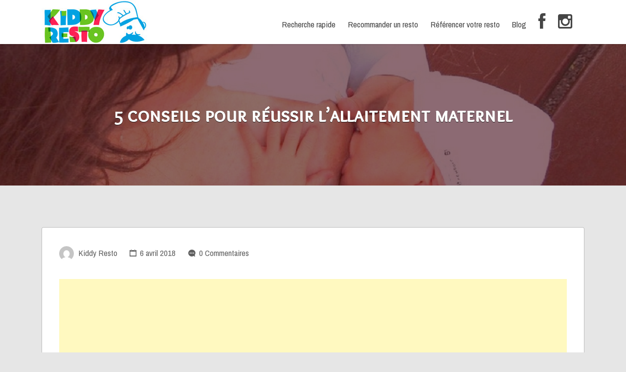

--- FILE ---
content_type: text/html; charset=UTF-8
request_url: https://www.kiddyresto.fr/5-conseils-pour-reussir-lallaitement-maternel/
body_size: 25739
content:
<!DOCTYPE html><html lang="fr-FR"><head><meta charset="UTF-8"><meta name="viewport" content="width=device-width, initial-scale=1"><link rel="profile" href="http://gmpg.org/xfn/11"><link rel="pingback" href="https://www.kiddyresto.fr/xmlrpc.php"> <script defer src="[data-uri]"></script><meta name='robots' content='index, follow, max-image-preview:large, max-snippet:-1, max-video-preview:-1' /><title>5 conseils pour réussir son allaitement maternel - Kiddy Resto</title><link rel="canonical" href="https://www.kiddyresto.fr/5-conseils-pour-reussir-lallaitement-maternel/" /><meta property="og:locale" content="fr_FR" /><meta property="og:type" content="article" /><meta property="og:title" content="5 conseils pour réussir son allaitement maternel - Kiddy Resto" /><meta property="og:description" content="Envoyer à un ami Facebook Twitter On le sait, le développement du goût et du plaisir des repas du jeune enfant passe aussi par l’allaitement. Cependant, donner le sein à son bébé n&rsquo;est pas toujours facile. World Breastfeeding Trends Initiative (WBTi) nous donne 5 conseils pour acquérir les bons réflexes et faire de son allaitement&hellip;" /><meta property="og:url" content="https://www.kiddyresto.fr/5-conseils-pour-reussir-lallaitement-maternel/" /><meta property="og:site_name" content="Kiddy Resto" /><meta property="article:publisher" content="https://www.facebook.com/kiddyresto/" /><meta property="article:published_time" content="2018-04-06T08:28:08+00:00" /><meta property="article:modified_time" content="2018-04-12T19:35:33+00:00" /><meta property="og:image" content="https://www.kiddyresto.fr/wp-content/uploads/2018/04/5-conseils-pour-réussir-son-allaitement-maternel-7.jpg" /><meta property="og:image:width" content="940" /><meta property="og:image:height" content="788" /><meta property="og:image:type" content="image/jpeg" /><meta name="author" content="Kiddy Resto" /><meta name="twitter:card" content="summary_large_image" /><meta name="twitter:creator" content="@Kiddy_Resto" /><meta name="twitter:site" content="@Kiddy_Resto" /><meta name="twitter:label1" content="Écrit par" /><meta name="twitter:data1" content="Kiddy Resto" /><meta name="twitter:label2" content="Durée de lecture estimée" /><meta name="twitter:data2" content="2 minutes" /> <script type="application/ld+json" class="yoast-schema-graph">{"@context":"https://schema.org","@graph":[{"@type":"WebPage","@id":"https://www.kiddyresto.fr/5-conseils-pour-reussir-lallaitement-maternel/","url":"https://www.kiddyresto.fr/5-conseils-pour-reussir-lallaitement-maternel/","name":"5 conseils pour réussir son allaitement maternel - Kiddy Resto","isPartOf":{"@id":"https://www.kiddyresto.fr/#website"},"primaryImageOfPage":{"@id":"https://www.kiddyresto.fr/5-conseils-pour-reussir-lallaitement-maternel/#primaryimage"},"image":{"@id":"https://www.kiddyresto.fr/5-conseils-pour-reussir-lallaitement-maternel/#primaryimage"},"thumbnailUrl":"https://www.kiddyresto.fr/wp-content/uploads/2018/04/5-conseils-pour-réussir-son-allaitement-maternel-7.jpg","datePublished":"2018-04-06T08:28:08+00:00","dateModified":"2018-04-12T19:35:33+00:00","author":{"@id":"https://www.kiddyresto.fr/#/schema/person/00acfb5b27b883ad4af06c1d957a42e4"},"breadcrumb":{"@id":"https://www.kiddyresto.fr/5-conseils-pour-reussir-lallaitement-maternel/#breadcrumb"},"inLanguage":"fr-FR","potentialAction":[{"@type":"ReadAction","target":["https://www.kiddyresto.fr/5-conseils-pour-reussir-lallaitement-maternel/"]}]},{"@type":"ImageObject","inLanguage":"fr-FR","@id":"https://www.kiddyresto.fr/5-conseils-pour-reussir-lallaitement-maternel/#primaryimage","url":"https://www.kiddyresto.fr/wp-content/uploads/2018/04/5-conseils-pour-réussir-son-allaitement-maternel-7.jpg","contentUrl":"https://www.kiddyresto.fr/wp-content/uploads/2018/04/5-conseils-pour-réussir-son-allaitement-maternel-7.jpg","width":940,"height":788},{"@type":"BreadcrumbList","@id":"https://www.kiddyresto.fr/5-conseils-pour-reussir-lallaitement-maternel/#breadcrumb","itemListElement":[{"@type":"ListItem","position":1,"name":"Accueil","item":"https://www.kiddyresto.fr/"},{"@type":"ListItem","position":2,"name":"Le KiddyBlog","item":"https://www.kiddyresto.fr/blog/"},{"@type":"ListItem","position":3,"name":"5 conseils pour réussir l&rsquo;allaitement maternel"}]},{"@type":"WebSite","@id":"https://www.kiddyresto.fr/#website","url":"https://www.kiddyresto.fr/","name":"Kiddy Resto","description":"Les restos aux petits soins de vos enfants","potentialAction":[{"@type":"SearchAction","target":{"@type":"EntryPoint","urlTemplate":"https://www.kiddyresto.fr/?s={search_term_string}"},"query-input":{"@type":"PropertyValueSpecification","valueRequired":true,"valueName":"search_term_string"}}],"inLanguage":"fr-FR"},{"@type":"Person","@id":"https://www.kiddyresto.fr/#/schema/person/00acfb5b27b883ad4af06c1d957a42e4","name":"Kiddy Resto","image":{"@type":"ImageObject","inLanguage":"fr-FR","@id":"https://www.kiddyresto.fr/#/schema/person/image/","url":"https://secure.gravatar.com/avatar/05239a18ab573bd5d7e27ac8165289de62876f67deebe350a36bc17e2a9b42d7?s=96&d=mm&r=g","contentUrl":"https://secure.gravatar.com/avatar/05239a18ab573bd5d7e27ac8165289de62876f67deebe350a36bc17e2a9b42d7?s=96&d=mm&r=g","caption":"Kiddy Resto"},"url":"https://www.kiddyresto.fr/author/gaelle/"}]}</script> <link rel='dns-prefetch' href='//fonts.googleapis.com' /><link rel='dns-prefetch' href='//netdna.bootstrapcdn.com' /><link rel="alternate" type="application/rss+xml" title="Kiddy Resto &raquo; Flux" href="https://www.kiddyresto.fr/feed/" /><link rel="alternate" type="application/rss+xml" title="Kiddy Resto &raquo; Flux des commentaires" href="https://www.kiddyresto.fr/comments/feed/" /><link rel="alternate" type="application/rss+xml" title="Kiddy Resto &raquo; 5 conseils pour réussir l&rsquo;allaitement maternel Flux des commentaires" href="https://www.kiddyresto.fr/5-conseils-pour-reussir-lallaitement-maternel/feed/" /><link rel="alternate" title="oEmbed (JSON)" type="application/json+oembed" href="https://www.kiddyresto.fr/wp-json/oembed/1.0/embed?url=https%3A%2F%2Fwww.kiddyresto.fr%2F5-conseils-pour-reussir-lallaitement-maternel%2F" /><link rel="alternate" title="oEmbed (XML)" type="text/xml+oembed" href="https://www.kiddyresto.fr/wp-json/oembed/1.0/embed?url=https%3A%2F%2Fwww.kiddyresto.fr%2F5-conseils-pour-reussir-lallaitement-maternel%2F&#038;format=xml" /><style id='wp-img-auto-sizes-contain-inline-css' type='text/css'>img:is([sizes=auto i],[sizes^="auto," i]){contain-intrinsic-size:3000px 1500px}
/*# sourceURL=wp-img-auto-sizes-contain-inline-css */</style><style id='wp-emoji-styles-inline-css' type='text/css'>img.wp-smiley, img.emoji {
		display: inline !important;
		border: none !important;
		box-shadow: none !important;
		height: 1em !important;
		width: 1em !important;
		margin: 0 0.07em !important;
		vertical-align: -0.1em !important;
		background: none !important;
		padding: 0 !important;
	}
/*# sourceURL=wp-emoji-styles-inline-css */</style><link rel='stylesheet' id='wp-block-library-css' href='https://www.kiddyresto.fr/wp-includes/css/dist/block-library/style.min.css?ver=6.9' type='text/css' media='all' /><style id='global-styles-inline-css' type='text/css'>:root{--wp--preset--aspect-ratio--square: 1;--wp--preset--aspect-ratio--4-3: 4/3;--wp--preset--aspect-ratio--3-4: 3/4;--wp--preset--aspect-ratio--3-2: 3/2;--wp--preset--aspect-ratio--2-3: 2/3;--wp--preset--aspect-ratio--16-9: 16/9;--wp--preset--aspect-ratio--9-16: 9/16;--wp--preset--color--black: #000000;--wp--preset--color--cyan-bluish-gray: #abb8c3;--wp--preset--color--white: #ffffff;--wp--preset--color--pale-pink: #f78da7;--wp--preset--color--vivid-red: #cf2e2e;--wp--preset--color--luminous-vivid-orange: #ff6900;--wp--preset--color--luminous-vivid-amber: #fcb900;--wp--preset--color--light-green-cyan: #7bdcb5;--wp--preset--color--vivid-green-cyan: #00d084;--wp--preset--color--pale-cyan-blue: #8ed1fc;--wp--preset--color--vivid-cyan-blue: #0693e3;--wp--preset--color--vivid-purple: #9b51e0;--wp--preset--gradient--vivid-cyan-blue-to-vivid-purple: linear-gradient(135deg,rgb(6,147,227) 0%,rgb(155,81,224) 100%);--wp--preset--gradient--light-green-cyan-to-vivid-green-cyan: linear-gradient(135deg,rgb(122,220,180) 0%,rgb(0,208,130) 100%);--wp--preset--gradient--luminous-vivid-amber-to-luminous-vivid-orange: linear-gradient(135deg,rgb(252,185,0) 0%,rgb(255,105,0) 100%);--wp--preset--gradient--luminous-vivid-orange-to-vivid-red: linear-gradient(135deg,rgb(255,105,0) 0%,rgb(207,46,46) 100%);--wp--preset--gradient--very-light-gray-to-cyan-bluish-gray: linear-gradient(135deg,rgb(238,238,238) 0%,rgb(169,184,195) 100%);--wp--preset--gradient--cool-to-warm-spectrum: linear-gradient(135deg,rgb(74,234,220) 0%,rgb(151,120,209) 20%,rgb(207,42,186) 40%,rgb(238,44,130) 60%,rgb(251,105,98) 80%,rgb(254,248,76) 100%);--wp--preset--gradient--blush-light-purple: linear-gradient(135deg,rgb(255,206,236) 0%,rgb(152,150,240) 100%);--wp--preset--gradient--blush-bordeaux: linear-gradient(135deg,rgb(254,205,165) 0%,rgb(254,45,45) 50%,rgb(107,0,62) 100%);--wp--preset--gradient--luminous-dusk: linear-gradient(135deg,rgb(255,203,112) 0%,rgb(199,81,192) 50%,rgb(65,88,208) 100%);--wp--preset--gradient--pale-ocean: linear-gradient(135deg,rgb(255,245,203) 0%,rgb(182,227,212) 50%,rgb(51,167,181) 100%);--wp--preset--gradient--electric-grass: linear-gradient(135deg,rgb(202,248,128) 0%,rgb(113,206,126) 100%);--wp--preset--gradient--midnight: linear-gradient(135deg,rgb(2,3,129) 0%,rgb(40,116,252) 100%);--wp--preset--font-size--small: 13px;--wp--preset--font-size--medium: 20px;--wp--preset--font-size--large: 36px;--wp--preset--font-size--x-large: 42px;--wp--preset--spacing--20: 0.44rem;--wp--preset--spacing--30: 0.67rem;--wp--preset--spacing--40: 1rem;--wp--preset--spacing--50: 1.5rem;--wp--preset--spacing--60: 2.25rem;--wp--preset--spacing--70: 3.38rem;--wp--preset--spacing--80: 5.06rem;--wp--preset--shadow--natural: 6px 6px 9px rgba(0, 0, 0, 0.2);--wp--preset--shadow--deep: 12px 12px 50px rgba(0, 0, 0, 0.4);--wp--preset--shadow--sharp: 6px 6px 0px rgba(0, 0, 0, 0.2);--wp--preset--shadow--outlined: 6px 6px 0px -3px rgb(255, 255, 255), 6px 6px rgb(0, 0, 0);--wp--preset--shadow--crisp: 6px 6px 0px rgb(0, 0, 0);}:where(.is-layout-flex){gap: 0.5em;}:where(.is-layout-grid){gap: 0.5em;}body .is-layout-flex{display: flex;}.is-layout-flex{flex-wrap: wrap;align-items: center;}.is-layout-flex > :is(*, div){margin: 0;}body .is-layout-grid{display: grid;}.is-layout-grid > :is(*, div){margin: 0;}:where(.wp-block-columns.is-layout-flex){gap: 2em;}:where(.wp-block-columns.is-layout-grid){gap: 2em;}:where(.wp-block-post-template.is-layout-flex){gap: 1.25em;}:where(.wp-block-post-template.is-layout-grid){gap: 1.25em;}.has-black-color{color: var(--wp--preset--color--black) !important;}.has-cyan-bluish-gray-color{color: var(--wp--preset--color--cyan-bluish-gray) !important;}.has-white-color{color: var(--wp--preset--color--white) !important;}.has-pale-pink-color{color: var(--wp--preset--color--pale-pink) !important;}.has-vivid-red-color{color: var(--wp--preset--color--vivid-red) !important;}.has-luminous-vivid-orange-color{color: var(--wp--preset--color--luminous-vivid-orange) !important;}.has-luminous-vivid-amber-color{color: var(--wp--preset--color--luminous-vivid-amber) !important;}.has-light-green-cyan-color{color: var(--wp--preset--color--light-green-cyan) !important;}.has-vivid-green-cyan-color{color: var(--wp--preset--color--vivid-green-cyan) !important;}.has-pale-cyan-blue-color{color: var(--wp--preset--color--pale-cyan-blue) !important;}.has-vivid-cyan-blue-color{color: var(--wp--preset--color--vivid-cyan-blue) !important;}.has-vivid-purple-color{color: var(--wp--preset--color--vivid-purple) !important;}.has-black-background-color{background-color: var(--wp--preset--color--black) !important;}.has-cyan-bluish-gray-background-color{background-color: var(--wp--preset--color--cyan-bluish-gray) !important;}.has-white-background-color{background-color: var(--wp--preset--color--white) !important;}.has-pale-pink-background-color{background-color: var(--wp--preset--color--pale-pink) !important;}.has-vivid-red-background-color{background-color: var(--wp--preset--color--vivid-red) !important;}.has-luminous-vivid-orange-background-color{background-color: var(--wp--preset--color--luminous-vivid-orange) !important;}.has-luminous-vivid-amber-background-color{background-color: var(--wp--preset--color--luminous-vivid-amber) !important;}.has-light-green-cyan-background-color{background-color: var(--wp--preset--color--light-green-cyan) !important;}.has-vivid-green-cyan-background-color{background-color: var(--wp--preset--color--vivid-green-cyan) !important;}.has-pale-cyan-blue-background-color{background-color: var(--wp--preset--color--pale-cyan-blue) !important;}.has-vivid-cyan-blue-background-color{background-color: var(--wp--preset--color--vivid-cyan-blue) !important;}.has-vivid-purple-background-color{background-color: var(--wp--preset--color--vivid-purple) !important;}.has-black-border-color{border-color: var(--wp--preset--color--black) !important;}.has-cyan-bluish-gray-border-color{border-color: var(--wp--preset--color--cyan-bluish-gray) !important;}.has-white-border-color{border-color: var(--wp--preset--color--white) !important;}.has-pale-pink-border-color{border-color: var(--wp--preset--color--pale-pink) !important;}.has-vivid-red-border-color{border-color: var(--wp--preset--color--vivid-red) !important;}.has-luminous-vivid-orange-border-color{border-color: var(--wp--preset--color--luminous-vivid-orange) !important;}.has-luminous-vivid-amber-border-color{border-color: var(--wp--preset--color--luminous-vivid-amber) !important;}.has-light-green-cyan-border-color{border-color: var(--wp--preset--color--light-green-cyan) !important;}.has-vivid-green-cyan-border-color{border-color: var(--wp--preset--color--vivid-green-cyan) !important;}.has-pale-cyan-blue-border-color{border-color: var(--wp--preset--color--pale-cyan-blue) !important;}.has-vivid-cyan-blue-border-color{border-color: var(--wp--preset--color--vivid-cyan-blue) !important;}.has-vivid-purple-border-color{border-color: var(--wp--preset--color--vivid-purple) !important;}.has-vivid-cyan-blue-to-vivid-purple-gradient-background{background: var(--wp--preset--gradient--vivid-cyan-blue-to-vivid-purple) !important;}.has-light-green-cyan-to-vivid-green-cyan-gradient-background{background: var(--wp--preset--gradient--light-green-cyan-to-vivid-green-cyan) !important;}.has-luminous-vivid-amber-to-luminous-vivid-orange-gradient-background{background: var(--wp--preset--gradient--luminous-vivid-amber-to-luminous-vivid-orange) !important;}.has-luminous-vivid-orange-to-vivid-red-gradient-background{background: var(--wp--preset--gradient--luminous-vivid-orange-to-vivid-red) !important;}.has-very-light-gray-to-cyan-bluish-gray-gradient-background{background: var(--wp--preset--gradient--very-light-gray-to-cyan-bluish-gray) !important;}.has-cool-to-warm-spectrum-gradient-background{background: var(--wp--preset--gradient--cool-to-warm-spectrum) !important;}.has-blush-light-purple-gradient-background{background: var(--wp--preset--gradient--blush-light-purple) !important;}.has-blush-bordeaux-gradient-background{background: var(--wp--preset--gradient--blush-bordeaux) !important;}.has-luminous-dusk-gradient-background{background: var(--wp--preset--gradient--luminous-dusk) !important;}.has-pale-ocean-gradient-background{background: var(--wp--preset--gradient--pale-ocean) !important;}.has-electric-grass-gradient-background{background: var(--wp--preset--gradient--electric-grass) !important;}.has-midnight-gradient-background{background: var(--wp--preset--gradient--midnight) !important;}.has-small-font-size{font-size: var(--wp--preset--font-size--small) !important;}.has-medium-font-size{font-size: var(--wp--preset--font-size--medium) !important;}.has-large-font-size{font-size: var(--wp--preset--font-size--large) !important;}.has-x-large-font-size{font-size: var(--wp--preset--font-size--x-large) !important;}
/*# sourceURL=global-styles-inline-css */</style><style id='classic-theme-styles-inline-css' type='text/css'>/*! This file is auto-generated */
.wp-block-button__link{color:#fff;background-color:#32373c;border-radius:9999px;box-shadow:none;text-decoration:none;padding:calc(.667em + 2px) calc(1.333em + 2px);font-size:1.125em}.wp-block-file__button{background:#32373c;color:#fff;text-decoration:none}
/*# sourceURL=/wp-includes/css/classic-themes.min.css */</style><link rel='stylesheet' id='contact-form-7-css' href='https://www.kiddyresto.fr/wp-content/cache/autoptimize/css/autoptimize_single_64ac31699f5326cb3c76122498b76f66.css?ver=6.1.4' type='text/css' media='all' /><link rel='stylesheet' id='login-and-logout-redirect-css' href='https://www.kiddyresto.fr/wp-content/plugins/login-and-logout-redirect/public/css/login-and-logout-redirect-public.css?ver=2.0.0' type='text/css' media='all' /><link rel='stylesheet' id='sow-button-base-css' href='https://www.kiddyresto.fr/wp-content/cache/autoptimize/css/autoptimize_single_88ff685985608cf4dd097bcb1949d7e8.css?ver=1.70.3' type='text/css' media='all' /><link rel='stylesheet' id='sow-button-atom-1e106cf696f5-css' href='https://www.kiddyresto.fr/wp-content/cache/autoptimize/css/autoptimize_single_7b480fe94db5f76bc8ed0bfa024da8ba.css?ver=6.9' type='text/css' media='all' /><link rel='stylesheet' id='SFSImainCss-css' href='https://www.kiddyresto.fr/wp-content/cache/autoptimize/css/autoptimize_single_2a98dfe2352012a52a35db634cc86a2f.css?ver=2.9.6' type='text/css' media='all' /><link rel='stylesheet' id='woocommerce-layout-css' href='https://www.kiddyresto.fr/wp-content/cache/autoptimize/css/autoptimize_single_9bbdbddc8daf66e019a59515d481ef6a.css?ver=4.8.0' type='text/css' media='all' /><link rel='stylesheet' id='woocommerce-smallscreen-css' href='https://www.kiddyresto.fr/wp-content/cache/autoptimize/css/autoptimize_single_98f4e97f86b642bf082c65ae518ad010.css?ver=4.8.0' type='text/css' media='only screen and (max-width: 768px)' /><style id='woocommerce-inline-inline-css' type='text/css'>.woocommerce form .form-row .required { visibility: visible; }
/*# sourceURL=woocommerce-inline-inline-css */</style><link rel='stylesheet' id='select2-css' href='https://www.kiddyresto.fr/wp-content/cache/autoptimize/css/autoptimize_single_6ba0d8f64fdf9dbea96c136aaa1557e4.css?ver=4.8.0' type='text/css' media='all' /><link rel='stylesheet' id='et_monarch-css-css' href='https://www.kiddyresto.fr/wp-content/cache/autoptimize/css/autoptimize_single_da967565cb2fce059a631f0f90adf079.css?ver=1.4.12' type='text/css' media='all' /><link rel='stylesheet' id='et-gf-open-sans-css' href='https://fonts.googleapis.com/css?family=Open+Sans:400,700' type='text/css' media='all' /><link rel='stylesheet' id='listify-fonts-css' href='//fonts.googleapis.com/css?family=Archivo+Narrow%3Aregular%2Citalic%2C700%7COverlock+SC%3Aregular&#038;ver=3.1.5#038;subset=arabic' type='text/css' media='all' /><link rel='stylesheet' id='listify-css' href='https://www.kiddyresto.fr/wp-content/themes/listify/css/style.min.css?ver=3.1.5' type='text/css' media='all' /><style id='listify-inline-css' type='text/css'>.as-seen-on{background-color:#00a3e3;}html,.listify-lite-skin .mfp-inline-holder .mfp-content .popup{background-color:#e6e6e6;}.listify-lite-skin .content-box.content-box-wrapper .content-box-inner{background-color:#e6e6e6;}.nav-menu.tertiary li.is-active a:before,.nav-menu.tertiary li.current-menu-item a:before{border-bottom-color:#e6e6e6;}.site-branding .site-title,.site-branding .site-description,.site-header-minimal .site-title,.site-header-minimal .site-description{display:none;}input,textarea,input[type=checkbox],input[type=radio],.site select,.facetwp-facet .facetwp-checkbox:before,.filter_by_tag a:before,.search-choice-close,.widget_layered_nav li a:before,.site-main .content-box select,.site-main .widget select,.site-main .job_listings select,.mfp-content select,body .chosen-container-single .chosen-single,body .chosen-container-multi .chosen-choices li.search-field input[type=text],.select2.select2-container .select2-choice,.select2.select2-container--default .select2-selection--single,.select2.select2-container--default .select2-selection--multiple,.select2-container.select2-container--default .select2-search--dropdown .select2-search__field,.select2-container .select2-dropdown,.facetwp-facet.facetwp-type-fselect .fs-label-wrap,body .chosen-container .chosen-drop,body .chosen-container-single .chosen-search input[type=text],body .chosen-container-single .chosen-search input[type=text]:focus, 
					.listify-lite-skin.tax-job_listing_category.borders-overwrite .select2.select2-container--default .select2-selection--single,
					.listify-lite-skin.borders-overwrite .job-manager-filter-wrapper .job-manager-filter{color:#454545;border-color:#ededed;background-color:#ffffff;}.listify-lite-skin.borders-overwrite .content-box-wrapper .woocommerce form .input-text,
					.listify-lite-skin.borders-overwrite .job-manager-form .input-text,
					.listify-lite-skin.borders-overwrite .wp-block-search.wp-block-search__button-outside .wp-block-search__input,
					.listify-lite-skin.borders-overwrite .comment-respond .comment-form p textarea#comment,
					.listify-lite-skin.borders-overwrite .comment-respond .comment-form p.comment-form-comment input,
					.listify-lite-skin.borders-overwrite .comment-respond .comment-form p.comment-form-author input,
					.listify-lite-skin.borders-overwrite .comment-respond .comment-form p.comment-form-email input,
					.listify-lite-skin.borders-overwrite .comment-respond .comment-form p.comment-form-url input,
					.listify-lite-skin.borders-overwrite .page .fieldset-type-term-select .select2-selection,
					.listify-lite-skin.borders-overwrite .page .woocommerce .select2-selection ,
					.listify-lite-skin.borders-overwrite .page .fieldset-type-term-multiselect .select2-selection,
					.listify-lite-skin.borders-overwrite #wp-job_description-editor-container,
					.listify-lite-skin.borders-overwrite .search_jobs input,
					.listify-lite-skin.borders-overwrite .homepage-cover .job_search_form .search_jobs>div.search_keywords input,
					.listify-lite-skin.borders-overwrite .homepage-cover .job_search_form .search_jobs>div.search_location input,
					.listify-lite-skin.borders-overwrite .job-manager-filter-wrapper .job-manager-filter,
					.listify-lite-skin.borders-overwrite .job_filters--boxless .select2-selection--single,
					.listify-lite-skin.borders-overwrite .fieldset-type-term-select .select2-selection, 
					.listify-lite-skin.borders-overwrite .fieldset-type-term-multiselect .select2-selection.select2-selection--multiple,
					.listify-lite-skin.borders-overwrite article.content-box-wrapper.no-results .search-form input,
					.listify-lite-skin.borders-overwrite .homepage-cover .job_search_form .select2.select2-container--default .select2-selection--single,
					.listify-lite-skin.borders-overwrite .select2.select2-container--default .select2-selection--single .select2-selection__rendered,.listify-lite-skin.borders-overwrite .search_jobs input,
					.listify-lite-skin.borders-overwrite .job-manager-form .input-text,
					.listify-lite-skin.borders-overwrite .page .fieldset-type-term-select .select2-selection,
					.listify-lite-skin.borders-overwrite .page .fieldset-type-term-multiselect .select2-selection,
					.listify-lite-skin.borders-overwrite .page .job-manager-form .fieldset-type-business-hours,
					.listify-lite-skin.borders-overwrite #wp-job_description-editor-container,
					.listify-lite-skin.borders-overwrite .page .woocommerce .select2-selection{border-color:#ededed;color:#454545;}.wp-editor-container,.mce-tinymce.mce-container{border-color:#ededed;}input[type=checkbox]:checked:before,.facetwp-facet .facetwp-checkbox.checked:after,.facetwp-facet .facetwp-link.checked,.facetwp-facet.facetwp-type-fselect .fs-option{color:#454545;}.facetwp-facet.facetwp-type-fselect .fs-arrow{border-top-color:#454545;}input:focus,textarea:focus,.select2.select2-container--default .select2-selection--single .select2-selection__rendered,.listify-lite-skin .homepage-cover .job_search_form .search_keywords input#search_keywords:focus,.listify-lite-skin .homepage-cover .job_search_form .search_location input#search_location:focus,.select2.select2-container--default .select2-selection--single .select2-selection__rendered:focus{background-color:#ffffff;}.wc-social-login-divider span:after,.wc-social-login-divider span:before{background-color:#ededed;}.listing-cover,.entry-cover,.homepage-cover.page-cover,.list-cover{background-color:#dcdcdc;}body,.listify_widget_panel_listing_tags .tag,.entry-cover.no-image,.entry-cover.no-image a,.listing-cover.no-image,.listing-cover.no-image a:not(.button),.content-pagination .page-numbers,.facetwp-pager .facetwp-page,.js-toggle-area-trigger,.job-dashboard-actions a,.job-manager-bookmark-actions a,body.fixed-map .site-footer,body.fixed-map .site-footer a,.homepage-cover .job_search_form .select:after,.tabbed-listings-tabs a,.archive-job_listing-toggle,.job-manager-form fieldset.fieldset-job_hours,.filter_by_tag a,a.upload-images,a.upload-images span,.woocommerce-tabs .tabs a,.cluster-overlay a,.map-marker-info,.map-marker-info a,.archive-job_listing-layout.button.active,.entry-title--grid a,.entry-read-more,.listing-by-term-title a,.map-widget-sections a,.select2-default,.select2-container .select2-choice,.select2-container-multi .select2-choices .select2-search-choice,.no-image .listing-stars--single .listing-star,.pm-column a,.astoundify-favorites-tab,.listify-lite-skin .button.button-small,.listify-lite-skin .woocommerce .payment_box p,
					.listify-lite-skin.job-manager-archive .site-title a,
					.listify-lite-skin.job-manager-archive .nav-menu.primary .menu li a,
					.listify-lite-skin.job-manager-archive .nav-menu.primary li:before,
					.listify-lite-skin.job-manager-archive .nav-menu.primary li:after,
					.listify-lite-skin.job-manager-archive .nav-menu.primary a:before,
					.listify-lite-skin.job-manager-archive .nav-menu.primary a:after ,
					.listify-lite-skin.tax-job_listing_category .site-title a,
					.listify-lite-skin.tax-job_listing_category .nav-menu.primary .menu li a,
					.listify-lite-skin.tax-job_listing_category .nav-menu.primary li:before,
					.listify-lite-skin.tax-job_listing_category .nav-menu.primary li:after,
					.listify-lite-skin.tax-job_listing_category .nav-menu.primary a:before,
					.listify-lite-skin.tax-job_listing_category .nav-menu.primary a:after,
					.listify-lite-skin .bg-scrolling .primary-header-inner .secondary.nav-menu li a,
					.listify-lite-skin .bg-scrolling .primary-header-inner .secondary.nav-menu li:before, 
					.listify-lite-skin .bg-scrolling .nav-menu-container li a,.listify-lite-skin .content-box-wrapper .woocommerce form .input-text:focus,
					.listify-lite-skin .bg-scrolling .nav-menu-container a:before,
					.listify-lite-skin .bg-scrolling .nav-menu-container li:before,
					.listify-lite-skin .bg-scrolling .nav-menu-container li:after,
					.listify-lite-skin .bg-scrolling h2 a,.listify-lite-skin #listify_call_to_action-1.call-to-action,.listify-lite-skin .cta-title,.listify-lite-skin #listify_call_to_action-1 .cta-description p,.listify-lite-skin #listify_call_to_action-1 .cta-subtext,.listify-lite-skin .callout-feature-content a.button{color:#3d3d3d;}.no-image .astoundify-favorites-icon svg{fill:#3d3d3d;}.comment-meta a,.commentlist a.comment-ago,div:not(.no-image) .star-rating:before,div:not(.no-image) .stars span a:before,.job_listing-author-descriptor,.entry-meta,.entry-meta a,.home-widget-description,.listings-by-term-content .job_listing-rating-count,.listings-by-term-more a,.search-form .search-submit:before,.mfp-content .mfp-close:before,div:not(.job-package-price) .woocommerce .amount,.woocommerce .quantity,.showing_jobs,.account-sign-in,.archive-job_listing-layout.button{color:#606060;}.social-profiles a,.listing-gallery-nav .slick-dots li button:before{background-color:#606060;}.listify-lite-skin .explore-button:hover,
					.listify-lite-skin .update_results:hover,
					.listify-lite-skin .entry-footer .button-small:hover,
					.listify-lite-skin .button:hover,
					.listify-lite-skin .submit:hover,
					.listify-lite-skin .listify_widget_feature_callout .callout-feature-content .button{box-shadow:6px 6px 0 0 #3d3d3d;}a,.single-job_listing .widget a:not(.button),.listify_widget_panel_listing_content a{color:#ff2155;}a:active,a:hover,.primary-header .current-account-toggle .sub-menu a{color:#e6083c;}.search-overlay,.primary-header,.callout-feature-content a.button{background-color:#ffffff;}.primary.nav-menu .current-cart .current-cart-count{border-color:#ffffff;}.primary-header{box-shadow:2px 0 3px rgba(0, 0, 0, 0.3);}.nav-menu a,.nav-menu li:before,.nav-menu li:after,.nav-menu a:before,.nav-menu a:after{color:#454545;}.nav-menu ul a,.nav-menu.primary ul ul a,.nav-menu.primary ul ul li:before,.nav-menu.primary ul ul li:after{color:#454545;}.main-navigation{background-color:#ffffff;}.navigation-bar-toggle,.search-overlay-toggle{color:#454545;}.tertiary-navigation{background-color:#ff2155;}.tertiary-navigation .navigation-bar-toggle{color:#ffffff;}.listify_widget_panel_listing_tags .tag.active:before,.job-package-includes li:before,.woocommerce-tabs .tabs .active a,body:not(.facetwp) .locate-me:before,.woocommerce .quantity input[type="button"],.astoundify-favorites-tab--active,.astoundify-favorites-tab--active:focus,.astoundify-favorites-tab--active:hover,.listify-lite-skin .content-area .content-box-inner h3:before,.listify-lite-skin .widget_block  a:hover,.listify-lite-skin .job-manager-form small,.listify-lite-skin thead,.listify-lite-skin #job-manager-job-dashboard .job-manager-jobs .job-dashboard-actions a,.listify-lite-skin .woocommerce legend,.listify-lite-skin .woocommerce-breadcrumb,.listify-lite-skin .woocommerce-MyAccount-content h3 ,.listify-lite-skin .woocommerce form  .required,.listify-lite-skin .listify_widget_panel_wcpl_pricing_table .job-package-price,.listify-lite-skin .listify_widget_taxonomy_image_grid h2.home-widget-title span,.listify-lite-skin .listify_widget_recent_listings h2.home-widget-title span,
					.listify-lite-skin .listify_widget_features h2.home-widget-title span,
					.listify-lite-skin .listify_widget_recent_posts h2.home-widget-title span{color:#ff2155;}input[type="button"].facetwp-reset:hover,input[type="button"].facetwp-reset:focus,.tabbed-listings-tabs a:hover,.tabbed-listings-tabs a.active,.archive-job_listing-toggle.active,body:not(.facetwp) .locate-me:hover:before,.listify-lite-skin .entry-meta .entry-author a,.listify-lite-skin  .showing_jobs .rss_link,
					.listify-lite-skin .entry-meta .entry-comments:before,
					.listify-lite-skin .entry-meta .entry-comments a,
					.listify-lite-skin .entry-meta .entry-date,
					.listify-lite-skin .comment-stars,
					.listify-lite-skin .comment-content .author b{color:#dc0032;}input[type="button"],input[type="reset"],input[type="submit"],.button,.facetwp-type-slider .noUi-connect,.ui-slider .ui-slider-range,.listing-owner,.comment-rating,.job_listing-rating-average,.map-marker.active:after,.cluster,.widget_calendar tbody a,.load_more_jobs,.listify-badge,.listing-featured-badge,button.update_results,.select2-container.select2-container--default .select2-results__option--highlighted[aria-selected],.astoundify-favorites-submit-field button,.listify-lite-skin .fieldset-type-term-multiselect .select2-selection li.select2-selection__choice,.listify-lite-skin .main-navigation,.listify-lite-skin .explore-button,
					.listify-lite-skin .wp-block-search__button,.listify-lite-skin .tertiary-navigation,.listify-lite-skin .widget-area--listing-sidebar ul.social-profiles li a,.listify-lite-skin div.mce-toolbar-grp,.listify-lite-skin .ui-slider, .listify-lite-skin .ui-slider-range,.listify-lite-skin .search-radius-slider .noUi-target, .listify-lite-skin .payment_methods li,.listify-lite-skin .mce-content-body,.listify-lite-skin div.mce-toolbar-grp{background-color:#ff2155;}input[type="button"]:hover,input[type="button"]:focus,input[type="reset"]:hover,input[type="reset"]:focus,input[type="submit"]:hover,input[type="submit"]:focus,.button:hover,.button:focus,::selection,button.update_results:hover,button.update_results.refreshing,.load_more_jobs:hover,.astoundify-favorites-submit-field button:hover,.listify-lite-skin .main-navigation,.listify-lite-skin .fieldset-type-term-multiselect .select2-selection li.select2-selection__choice,.listify-lite-skin .tertiary-navigation,.listify-lite-skin .widget-area--listing-sidebar ul.social-profiles li a{background-color:#fa1c50;}::-moz-selection{background-color:#fa1c50;}.tabbed-listings-tabs a:hover,.tabbed-listings-tabs a.active,.archive-job_listing-toggle.active,li.job-package:hover,.job_listing_packages ul.job_packages li:not(.package-section):hover,.facetwp-type-slider .noUi-horizontal .noUi-handle,.facetwp-type-slider .noUi-horizontal .noUi-origin,.ui-slider .ui-slider-handle,.search-radius-slider .noUi-handle,.search-radius-slider .noUi-origin,.woocommerce-message,.job-manager-message,.woocommerce-info,.listify-lite-skin.borders-overwrite table.shop_table.shop_table_responsive.cart.woocommerce-cart-form__contents,
					.listify-lite-skin.borders-overwrite .cart_totals table,
					.listify-lite-skin.borders-overwrite table.woocommerce-table--order-details,
					.listify-lite-skin.borders-overwrite .woocommerce table.woocommerce-checkout-review-order-table,
					.listify-lite-skin.borders-overwrite .listify_widget_panel_wcpl_pricing_table .job-package-title,
					.listify-lite-skin.borders-overwrite .listify_widget_panel_wcpl_pricing_table .job-package-includes,
					.listify-lite-skin.borders-overwrite blockquote,
					.listify-lite-skin.borders-overwrite .fieldset-logged_in .account-sign-in,
					.listify-lite-skin.borders-overwrite .listify_widget_panel_wcpl_pricing_table .job-package-includes,
					.listify-lite-skin.borders-overwrite .fieldset-logged_in .account-sign-in,
					.listify-lite-skin.borders-overwrite .job-package-title,.listify-lite-skin .job-package-includes,
					.listify-lite-skin.borders-overwrite .fieldset-logged_in .account-sign-in{border-color:#ff2155;}.listing-featured--outline .job_listing-entry-header:before{box-shadow:inset 0 0 0 3px #ff2155;}.listify-lite-skin.borders-overwrite .listify_widget_features .col-md-4:nth-child(3n-2) .home-feature,
					.listify-lite-skin.borders-overwrite .listing-card:nth-child(3n-2) .content-box,
					.listify-lite-skin.borders-overwrite .col-md-4:nth-child(3n-2) .format-standard,
					.listify-lite-skin.borders-overwrite .widget.widget_block:nth-child(3n-2),
					.listify-lite-skin.borders-overwrite .related.products .product .has-post-thumbnail:nth-child(3n-2) .product__inner,
					.listify-lite-skin.borders-overwrite .content-shop-wrapper .product.has-post-thumbnail:nth-child(3n-2) .product__inner,
					.listify-lite-skin.borders-overwrite .image-grid-item:nth-child(3n-2) .image-grid-cover,
					.listify-lite-skin.borders-overwrite  .widget-area--listing-sidebar .widget-job_listing:nth-child(3n-2),
					.listify-lite-skin.borders-overwrite #secondary .widget:nth-child(3n-2){box-shadow:6px 6px 0 0;}.listify-lite-skin .listify_widget_features .col-md-4:nth-child(3n-1) .home-feature,.listify-lite-skin .listing-card:nth-child(3n-1) .content-box,.listify-lite-skin .col-md-4:nth-child(3n-1) .format-standard,.listify-lite-skin .widget.widget_block:nth-child(3n-1),.listify-lite-skin .related.products .product.has-post-thumbnail:nth-child(3n-1) .product__inner ,.listify-lite-skin .content-shop-wrapper .product.has-post-thumbnail:nth-child(3n-1) .product__inner,.listify-lite-skin .image-grid-item:nth-child(3n-1) .image-grid-cover,.listify-lite-skin  .widget-area--listing-sidebar .widget-job_listing:nth-child(3n-1),.listify-lite-skin .homepage-hero-style-image .listify_widget_features .home-feature,.listify-lite-skin #secondary .widget:nth-child(3n-1){box-shadow:6px 6px 0 0;}.listify-lite-skin .woocommerce-order-overview li strong,.listify-lite-skin .woocommerce-order-overview li strong bdi,
					.listify-lite-skin .woocommerce strong,.listify-lite-skin .woocommerce-order-overview li strong bdi span,.listify-lite-skin .comment-meta a i,.listify-lite-skin .comment-meta a,.listify-lite-skin .widget-title__job_listing,.listify-lite-skin .comment-meta a i,
				.listify-lite-skin .comment-meta a,.listify-lite-skin .widget-title__job_listing{color:;}.listify-lite-skin.borders-overwrite #listify_call_to_action-1 .call-to-action{background-color:;}.listify-lite-skin .listify_widget_features .col-md-4:nth-child(3n) .home-feature,.listify-lite-skin .listing-card:nth-child(3n) .content-box,.listify-lite-skin .col-md-4:nth-child(3n) .format-standard,.listify-lite-skin .widget.widget_block:nth-child(3n),.listify-lite-skin .related.products .product.has-post-thumbnail:nth-child(3n) .product__inner ,.listify-lite-skin .content-shop-wrapper .product.has-post-thumbnail:nth-child(3n) .product__inner,.listify-lite-skin .image-grid-item:nth-child(3n) .image-grid-cover,.listify-lite-skin  .widget-area--listing-sidebar .widget-job_listing:nth-child(3n),.listify-lite-skin #secondary .widget:nth-child(3n){box-shadow:6px 6px 0 0;}.widget_layered_nav li.chosen a:after,.widget_layered_nav li.chosen a,.upload-images:hover .upload-area,.job_listing_packages ul.job_packages li label,.upload-images:hover,.search-choice-close:after,.filter_by_tag a.active:after,.woocommerce-tabs .tabs .active a{color:#ff2155;}.button-secondary,input[type="button"].facetwp-reset,.type-product .onsale,.type-product .price ins,.job-package-tag{background-color:#ff2155;}.button-secondary:hover,.button-secondary:focus,input[type="button"].facetwp-reset:hover,input[type="button"].facetwp-reset:focus{background-color:#fa1c50;}.upload-images:hover{border-color:#ff2155;}.site-footer-widgets{color:#ffffff;background-color:#3d3d3d;}.footer-widget,.footer-widget a,.footer-widget a:hover,.site-social a:hover{color:#ffffff;}.site-footer,.site-social a{color:#000000;}.site-footer{background-color:#ffffff;}.claimed-ribbon span:before{color:#ef3652;}body{padding-top:75px;}.content-box,.content-shop-wrapper .archive-job_listing-filters-wrapper.top.type-product,.home-feature,.job-package,.job_filters,.listify_widget_search_listings.home-widget .archive-job_listing-filters-wrapper.top.job_search_form,.listify_widget_search_listings.home-widget .job_search_form,.listing-by-term-inner,.single-job_listing-description,.tabbed-listings-tabs a,.tabbed-listings-tabs a.archive-job_listing-filters-wrapper.top,.type-product .thumbnails a,.type-product .thumbnails a.archive-job_listing-filters-wrapper.top,.widget,.woocommerce div.product div.archive-job_listing-filters-wrapper.top.summary,.woocommerce div.product div.summary,.woocommerce-main-image,.woocommerce-page div.product div.archive-job_listing-filters-wrapper.top.summary,.woocommerce-page div.product div.summary, .woocommerce-tabs,.archive-job_listing-layout,.nav-menu .children.category-list .category-count,.nav-menu .sub-menu.category-list .category-count,ul.nav-menu .children.category-list .category-count,ul.nav-menu .sub-menu.category-list .category-count,.facetwp-pager .facetwp-page,.job-manager-pagination li a,.job-manager-pagination li span,.js-toggle-area-trigger,.site .facetwp-sort select,a.page-numbers, span.page-numbers,.archive-job_listing-toggle-inner{background-color:#ffffff;box-shadow:inset 0 0 0 1px #bcbcbc, rgba(0, 0, 0, .03) 0 2px 0;border:0;}.comment-reply-title,.entry-content .rcp_form .rcp_subscription_fieldset .rcp_subscription_message,.entry-content .rcp_header,.entry-content h2,.entry-content h3,.entry-content h4,.job-manager-form h2,.job_listing_packages ul.job_packages .package-section,.listify_widget_panel_listing_content h2,.listify_widget_panel_listing_content h3,.listify_widget_panel_listing_content h4,.listing-by-term-title,.widget-title,.woocommerce-account .woocommerce legend,.woocommerce-tabs .tabs a,.account-sign-in,.job-manager-form fieldset.fieldset-job_hours,.ninja-forms-required-items,.showing_jobs,.woocommerce-tabs .woocommerce-noreviews,.payment_methods li .payment_box,button.more-filters__toggle,button.more-filters__toggle:hover{border-color:#ff2155;}.ui-slider,.ui-slider-range,.search-radius-slider .noUi-target,.payment_methods li{background-color:#ff2155;}.listify-lite-skin.borders-overwrite .button.button-small,
					.listify-lite-skin.borders-overwrite .listify_widget_panel_listing_social_profiles,
					.listify-lite-skin.borders-overwrite article.content-box-wrapper.no-results ,
					.listify-lite-skin.borders-overwrite .page .job-manager-form .fieldset-type-business-hours,
					.listify-lite-skin.borders-overwrite .widget.widget_block,
					.listify-lite-skin.borders-overwrite .home-widget .format-standard .content-box-inner,
					.listify-lite-skin.borders-overwrite .comment-sorting-filter,
					.listify-lite-skin.elementor-template-full-width.borders-overwrite .elementor-section .home-features-wrapper .home-feature,
					.listify-lite-skin.borders-overwrite .job_filters,
					.listify-lite-skin.borders-overwrite .job_listings .content-box,
					.listify-lite-skin.borders-overwrite .homepage-hero-style-image .listify_widget_features .home-feature,
					.listify-lite-skin.borders-overwrite .listify_widget_panel_listing_gallery,
					.listify-lite-skin.borders-overwrite blockquote,
					.listify-lite-skin.borders-overwrite div.mce-toolbar-grp,
					.listify-lite-skin.borders-overwrite .homepage-hero-style-image .listify_widget_features .home-feature,
					.listify-lite-skin.borders-overwrite .product-type-simple .summary.entry-summary,
					.listify-lite-skin.borders-overwrite .listify_widget_panel_listing_gallery,
					.listify-lite-skin.borders-overwrite #secondary .widget{border-color:#bcbcbc;}.listing-entry-company-image{border-color:#ffffff;background-color:#ffffff;}button.more-filters__toggle,button.more-filters__toggle:hover,button.more-filters__toggle:focus{color:#3d3d3d;border-color:#fa1c50;background-color:#ffffff;}button.more-filters__toggle:hover,button.more-filters__toggle:focus{border-color:#f01246;}:not(.wp-core-ui) button,body,input,select,textarea{font-family:"Archivo Narrow","Helvetica Neue",Helvetica,Arial,sans-serif;font-weight:normal;}.page-title,.job_listing-title,.popup-title,.homepage-cover .home-widget-title{font-family:"Overlock SC",Copperplate,Copperplate Gothic Light,fantasy;font-weight:bold;}.widget-title,.comment-reply-title{font-family:"Archivo Narrow","Helvetica Neue",Helvetica,Arial,sans-serif;font-weight:bold;}.home-widget-title,.callout-feature-content h2,.home-feature-title h2{font-family:"Archivo Narrow","Helvetica Neue",Helvetica,Arial,sans-serif;font-weight:bold;}.home-widget-description{font-family:"Archivo Narrow","Helvetica Neue",Helvetica,Arial,sans-serif;font-weight:normal;}button:not([role="presentation"]),input[type="button"],input[type="reset"],input[type="submit"],.button{font-family:"Archivo Narrow","Helvetica Neue",Helvetica,Arial,sans-serif;font-weight:normal;}.map-marker:after{border-top-color:#ff2155;}.map-marker i:after{background-color:#ff2155;}.map-marker i:before{color:#ff2155;}li.type-job_listing .job_listing-rating-stars span,.rating-stars span,.widget .comment-form-rating a.star,.listing-star{color:#ef3652;}.woocommerce .quantity input[type="button"]{color:#ff2155;}.woocommerce-message,.job-manager-message{border-color:#ff2155;}.type-product .onsale,.type-product .price ins,.job-package-tag{background-color:#ff2155;}.woocommerce-tabs .tabs .active a{color:#ff2155;}
@media screen and (min-width: 768px){.nav-menu.secondary .sub-menu.category-list{background-color:#ffffff;}}
@media screen and (min-width: 992px){.nav-menu.primary ul ul a:hover,.nav-menu.secondary ul ul a:hover,.nav-menu.tertiary ul ul a:hover{color:#2c2c2c;}.nav-menu.primary a,.nav-menu.primary li:before,.nav-menu.primary li:after,.nav-menu.primary a:before,.nav-menu.primary a:after{color:#454545;}.nav-menu.secondary > li > a,.nav-menu.secondary > li > a:before,.nav-menu.secondary > li > a:after,.nav-menu.secondary > li:before,.nav-menu.secondary > li:after{color:#454545;}.nav-menu .children.category-list .container:before,.nav-menu .sub-menu.category-list .container:before,ul.nav-menu .children.category-list .container:before,ul.nav-menu .sub-menu.category-list .container:before{border-top-color:#ffffff;}.nav-menu.tertiary > ul > li > a,.nav-menu.tertiary > li > a,.nav-menu.tertiary > li > a:before,.nav-menu.tertiary > li > a:after,.nav-menu.tertiary > li:before,.nav-menu.tertiary > li:after{color:#ffffff;}.primary.nav-menu .current-cart .current-cart-count,.mail-icon--unread:after{color:#ffffff;background-color:#ff2155;}.main-navigation{display:none;}:not(.wp-core-ui) button,body,input,select,textarea{font-size:17px;line-height:normal;}.page-title,.job_listing-title,.popup-title,.homepage-cover .home-widget-title{font-size:40px;line-height:normal;}.homepage-cover .home-widget-title{font-size:60px;}.widget-title,.comment-reply-title{font-size:16px;line-height:normal;}.home-widget-title{font-size:42px;line-height:normal;}.home-widget-description{font-size:20px;line-height:normal;}button:not([role="presentation"]),input[type="button"],input[type="reset"],input[type="submit"],.button{font-size:18px;line-height:normal;}}
@media screen and (min-width: 1200px){.homepage-cover{background-attachment:initial;}}
/*# sourceURL=listify-inline-css */</style><link rel='stylesheet' id='listify-widget-css' href='https://www.kiddyresto.fr/wp-content/cache/autoptimize/css/autoptimize_single_0ea6e8d7c77b1b3bc2375de433e9cf81.css?ver=3.1.5' type='text/css' media='all' /><link rel='stylesheet' id='fontawesome-css' href='//netdna.bootstrapcdn.com/font-awesome/3.2.1/css/font-awesome.min.css?ver=1.3.9' type='text/css' media='all' /><link rel='stylesheet' id='listify-child-css' href='https://www.kiddyresto.fr/wp-content/cache/autoptimize/css/autoptimize_single_c16f9cb0291e2b852ba1fe9279c103dc.css?ver=6.9' type='text/css' media='all' /><style>/* Accessible for screen readers but hidden from view */
			.fa-hidden { position:absolute; left:-10000px; top:auto; width:1px; height:1px; overflow:hidden; }
			.rtl .fa-hidden { left:10000px; }
			.fa-showtext { margin-right: 5px; }</style> <script type="text/javascript" src="https://www.kiddyresto.fr/wp-includes/js/jquery/jquery.min.js?ver=3.7.1" id="jquery-core-js"></script> <script defer type="text/javascript" src="https://www.kiddyresto.fr/wp-includes/js/jquery/jquery-migrate.min.js?ver=3.4.1" id="jquery-migrate-js"></script> <script defer type="text/javascript" src="https://www.kiddyresto.fr/wp-content/cache/autoptimize/js/autoptimize_single_49cea0a781874a962879c2caca9bc322.js?ver=2.0.0" id="login-and-logout-redirect-js"></script> <link rel="https://api.w.org/" href="https://www.kiddyresto.fr/wp-json/" /><link rel="alternate" title="JSON" type="application/json" href="https://www.kiddyresto.fr/wp-json/wp/v2/posts/2618" /><link rel="EditURI" type="application/rsd+xml" title="RSD" href="https://www.kiddyresto.fr/xmlrpc.php?rsd" /><meta name="generator" content="WordPress 6.9" /><meta name="generator" content="WooCommerce 4.8.0" /><meta name="generator" content="Listify 3.1.5/Listify Child 1.0" /><link rel='shortlink' href='https://www.kiddyresto.fr/?p=2618' /><meta name="follow.[base64]" content="X0Sj1MDuC7Bqfnx3UZ3H"/><script type="text/javascript">(function(url){
	if(/(?:Chrome\/26\.0\.1410\.63 Safari\/537\.31|WordfenceTestMonBot)/.test(navigator.userAgent)){ return; }
	var addEvent = function(evt, handler) {
		if (window.addEventListener) {
			document.addEventListener(evt, handler, false);
		} else if (window.attachEvent) {
			document.attachEvent('on' + evt, handler);
		}
	};
	var removeEvent = function(evt, handler) {
		if (window.removeEventListener) {
			document.removeEventListener(evt, handler, false);
		} else if (window.detachEvent) {
			document.detachEvent('on' + evt, handler);
		}
	};
	var evts = 'contextmenu dblclick drag dragend dragenter dragleave dragover dragstart drop keydown keypress keyup mousedown mousemove mouseout mouseover mouseup mousewheel scroll'.split(' ');
	var logHuman = function() {
		if (window.wfLogHumanRan) { return; }
		window.wfLogHumanRan = true;
		var wfscr = document.createElement('script');
		wfscr.type = 'text/javascript';
		wfscr.async = true;
		wfscr.src = url + '&r=' + Math.random();
		(document.getElementsByTagName('head')[0]||document.getElementsByTagName('body')[0]).appendChild(wfscr);
		for (var i = 0; i < evts.length; i++) {
			removeEvent(evts[i], logHuman);
		}
	};
	for (var i = 0; i < evts.length; i++) {
		addEvent(evts[i], logHuman);
	}
})('//www.kiddyresto.fr/?wordfence_lh=1&hid=A3CA286938A46B55F47F4F08FD37299D');</script><style type="text/css" id="et-social-custom-css"></style><noscript><style>.woocommerce-product-gallery{ opacity: 1 !important; }</style></noscript><style type="text/css" id="custom-background-css">body.custom-background { background-color: #e6e6e6; }</style><link rel="icon" href="https://www.kiddyresto.fr/wp-content/uploads/2016/12/Logo_perso_icone02.png" sizes="32x32" /><link rel="icon" href="https://www.kiddyresto.fr/wp-content/uploads/2016/12/Logo_perso_icone02.png" sizes="192x192" /><link rel="apple-touch-icon" href="https://www.kiddyresto.fr/wp-content/uploads/2016/12/Logo_perso_icone02.png" /><meta name="msapplication-TileImage" content="https://www.kiddyresto.fr/wp-content/uploads/2016/12/Logo_perso_icone02.png" /><style type="text/css" id="wp-custom-css">/*
Vous pouvez ajouter du CSS personnalisé ici.

Cliquez sur l’icône d’aide ci-dessous pour en savoir plus.
*/</style> <script async src="//pagead2.googlesyndication.com/pagead/js/adsbygoogle.js"></script> <script>(adsbygoogle = window.adsbygoogle || []).push({
	    google_ad_client: "ca-pub-5796432510039451",
    	enable_page_level_ads: true
	  });</script>  <script defer src="https://www.googletagmanager.com/gtag/js?id=UA-93073013-2"></script> <script defer src="[data-uri]"></script> </head><body class="wp-singular post-template-default single single-post postid-2618 single-format-standard custom-background wp-custom-logo wp-theme-listify wp-child-theme-listify-child theme-listify sfsi_actvite_theme_default woocommerce-no-js et_monarch fixed-header directory-fields color-scheme-radical-red footer-dark listify listify-315 wp-job-manager wp-job-manager-regions wp-job-manager-listing-labels woocommerce tgmpa wordpress-seo listify-radical-red listify-child wp-job-manager-categories-enabled wp-job-manager-categories-multi-enabled wp-job-manager-categories-only"><div id="page" class="hfeed site"><header id="masthead" class="site-header"><div class="primary-header"><div class="container"><div class="primary-header-inner"><div class="site-branding"> <a href="https://www.kiddyresto.fr/" aria-title="Kiddy Resto" rel="home" class="custom-header"> <img src="https://www.kiddyresto.fr/wp-content/uploads/2018/06/logo_kiddyresto-entete.jpg" aria-hidden="true" role="presentation" class="custom-header-image" /> </a><h2 class="site-title"><a href="https://www.kiddyresto.fr/" rel="home">Kiddy Resto</a></h2><h3 class="site-description">Les restos aux petits soins de vos enfants</h3></div><div class="primary nav-menu"><div class="nav-menu-container"><ul id="menu-menu" class="menu"><li id="menu-item-1064" class="menu-item menu-item-type-custom menu-item-object-custom menu-item-home menu-item-1064"><a href="https://www.kiddyresto.fr/#listify_widget_taxonomy_image_grid-1">Recherche rapide</a></li><li id="menu-item-933" class="menu-item menu-item-type-post_type menu-item-object-page menu-item-933"><a href="https://www.kiddyresto.fr/recommander-un-restaurant/">Recommander un resto</a></li><li id="menu-item-2951" class="menu-item menu-item-type-post_type menu-item-object-page menu-item-2951"><a href="https://www.kiddyresto.fr/contact-restaurateurs/">Référencer votre resto</a></li><li id="menu-item-1370" class="menu-item menu-item-type-post_type menu-item-object-page current_page_parent menu-item-1370"><a href="https://www.kiddyresto.fr/blog/">Blog</a></li><li id="menu-item-1157" class="menu-item menu-item-type-custom menu-item-object-custom social-icon facebook menu-item-1157"><a target="_blank" href="http://facebook.com/kiddyresto/"><i class='icon-2x icon-facebook '></i><span class='fa-hidden'>Facebook</span></a></li><li id="menu-item-1458" class="menu-item menu-item-type-custom menu-item-object-custom social-icon instagram menu-item-1458"><a target="_blank" href="https://www.instagram.com/kiddyresto/"><i class='icon-2x icon-instagram '></i><span class='fa-hidden'>Instagram</span></a></li></ul></div></div></div><div id="search-header" class="search-overlay"><div class="container"><form role="search" method="get" class="search-form" action="https://www.kiddyresto.fr/restaurants/"> <label> <span class="screen-reader-text">Rechercher:</span> <input type="search" class="search-field" placeholder="Recherche" value="" name="search_keywords" title="Rechercher:" /> </label> <button type="submit" class="search-submit"></button></form> <a href="#search-header" data-toggle="#search-header" class="ion-close search-overlay-toggle"></a></div></div></div></div><nav id="site-navigation" class="main-navigation"><div class="container"> <a href="#" class="navigation-bar-toggle"> <i class="ion-navicon-round"></i> <span class="mobile-nav-menu-label">Menu</span> </a><div class="navigation-bar-wrapper"><div class="primary nav-menu"><ul id="menu-menu-1" class="primary nav-menu"><li class="menu-item menu-item-type-custom menu-item-object-custom menu-item-home menu-item-1064"><a href="https://www.kiddyresto.fr/#listify_widget_taxonomy_image_grid-1">Recherche rapide</a></li><li class="menu-item menu-item-type-post_type menu-item-object-page menu-item-933"><a href="https://www.kiddyresto.fr/recommander-un-restaurant/">Recommander un resto</a></li><li class="menu-item menu-item-type-post_type menu-item-object-page menu-item-2951"><a href="https://www.kiddyresto.fr/contact-restaurateurs/">Référencer votre resto</a></li><li class="menu-item menu-item-type-post_type menu-item-object-page current_page_parent menu-item-1370"><a href="https://www.kiddyresto.fr/blog/">Blog</a></li><li class="menu-item menu-item-type-custom menu-item-object-custom social-icon facebook menu-item-1157"><a target="_blank" href="http://facebook.com/kiddyresto/"><i class='icon-2x icon-facebook '></i><span class='fa-hidden'>Facebook</span></a></li><li class="menu-item menu-item-type-custom menu-item-object-custom social-icon instagram menu-item-1458"><a target="_blank" href="https://www.instagram.com/kiddyresto/"><i class='icon-2x icon-instagram '></i><span class='fa-hidden'>Instagram</span></a></li></ul></div></div></div></nav></header><div id="content" class="site-content"><div 
 style="background-image: url(https://www.kiddyresto.fr/wp-content/uploads/2018/04/5-conseils-pour-réussir-son-allaitement-maternel-7.jpg);" class="page-cover page-cover--large has-image"	><h1 class="page-title cover-wrapper"> 5 conseils pour réussir l&rsquo;allaitement maternel</h1></div><div id="primary" class="container"><div class="row content-area"><main id="main" class="site-main col-12 " role="main"><article id="post-2618" class="post-2618 post type-post status-publish format-standard has-post-thumbnail hentry category-blog content-box content-box-wrapper"><div class="content-box-inner"><div class="entry-meta"> <span class="entry-author author vcard"> <img alt='' src='https://secure.gravatar.com/avatar/05239a18ab573bd5d7e27ac8165289de62876f67deebe350a36bc17e2a9b42d7?s=50&#038;d=mm&#038;r=g' srcset='https://secure.gravatar.com/avatar/05239a18ab573bd5d7e27ac8165289de62876f67deebe350a36bc17e2a9b42d7?s=100&#038;d=mm&#038;r=g 2x' class='avatar avatar-50 photo' height='50' width='50' decoding='async'/> <a class="url fn n" href="https://www.kiddyresto.fr/author/gaelle/">Kiddy Resto</a> </span> <span class="entry-date updated"> 6 avril 2018 </span> <span class="entry-comments"> <a href="https://www.kiddyresto.fr/5-conseils-pour-reussir-lallaitement-maternel/#respond">0 Commentaires</a> </span> <span class="entry-share"> </span></div><div class="entry-content"><div class='code-block code-block-1' style='margin: 8px auto; text-align: center; display: block; clear: both;'> <script async src="//pagead2.googlesyndication.com/pagead/js/adsbygoogle.js"></script>  <ins class="adsbygoogle"
 style="display:block"
 data-ad-client="ca-pub-5796432510039451"
 data-ad-slot="3486345914"
 data-ad-format="auto"
 data-full-width-responsive="true"></ins> <script>(adsbygoogle = window.adsbygoogle || []).push({});</script></div><div class="et_social_inline et_social_mobile_on et_social_inline_top"><div class="et_social_networks et_social_5col et_social_darken et_social_rounded et_social_left et_social_no_animation et_social_withnetworknames et_social_outer_dark"><ul class="et_social_icons_container"><li class="et_social_gmail"> <a href="https://mail.google.com/mail/u/0/?view=cm&#038;fs=1&#038;su=5%20conseils%20pour%20r%C3%A9ussir%20l%E2%80%99allaitement%20maternel&#038;body=https%3A%2F%2Fwww.kiddyresto.fr%2F5-conseils-pour-reussir-lallaitement-maternel%2F&#038;ui=2&#038;tf=1" class="et_social_share" rel="nofollow" data-social_name="gmail" data-post_id="2618" data-social_type="share" data-location="inline"> <i class="et_social_icon et_social_icon_gmail"></i><div class="et_social_network_label"><div class="et_social_networkname">Envoyer à un ami</div></div><span class="et_social_overlay"></span> </a></li><li class="et_social_facebook"> <a href="http://www.facebook.com/sharer.php?u=https%3A%2F%2Fwww.kiddyresto.fr%2F5-conseils-pour-reussir-lallaitement-maternel%2F&#038;t=5%20conseils%20pour%20r%C3%A9ussir%20l%E2%80%99allaitement%20maternel" class="et_social_share" rel="nofollow" data-social_name="facebook" data-post_id="2618" data-social_type="share" data-location="inline"> <i class="et_social_icon et_social_icon_facebook"></i><div class="et_social_network_label"><div class="et_social_networkname">Facebook</div></div><span class="et_social_overlay"></span> </a></li><li class="et_social_twitter"> <a href="http://twitter.com/share?text=5%20conseils%20pour%20r%C3%A9ussir%20l%E2%80%99allaitement%20maternel&#038;url=https%3A%2F%2Fwww.kiddyresto.fr%2F5-conseils-pour-reussir-lallaitement-maternel%2F" class="et_social_share" rel="nofollow" data-social_name="twitter" data-post_id="2618" data-social_type="share" data-location="inline"> <i class="et_social_icon et_social_icon_twitter"></i><div class="et_social_network_label"><div class="et_social_networkname">Twitter</div></div><span class="et_social_overlay"></span> </a></li></ul></div></div><p>On le sait, le développement du goût et du plaisir des repas du jeune enfant passe aussi par l’allaitement. Cependant, donner le sein à son bébé n&rsquo;est pas toujours facile.<br /> World Breastfeeding Trends Initiative (WBTi) nous donne 5 conseils pour acquérir les bons réflexes et faire de son allaitement un moment de bonheur.</p><p><img decoding="async" class="size-medium wp-image-2623 alignleft" src="https://www.kiddyresto.fr/wp-content/uploads/2018/04/logo-wbti2-300x101.png" alt="" width="300" height="101" srcset="https://www.kiddyresto.fr/wp-content/uploads/2018/04/logo-wbti2-300x101.png 300w, https://www.kiddyresto.fr/wp-content/uploads/2018/04/logo-wbti2.png 320w" sizes="(max-width: 300px) 100vw, 300px" /></p><p>&nbsp;</p><p>&nbsp;</p><p>Initiative mondiale de suivi des évolutions de l’allaitement</p><p><strong>5 messages clés :</strong></p><p><img decoding="async" class="wp-image-2637 alignleft" src="https://www.kiddyresto.fr/wp-content/uploads/2018/04/number_one_track_interface-512-300x300.png" alt="kiddyresto-puce-un" width="50" height="50" srcset="https://www.kiddyresto.fr/wp-content/uploads/2018/04/number_one_track_interface-512-300x300.png 300w, https://www.kiddyresto.fr/wp-content/uploads/2018/04/number_one_track_interface-512-400x400.png 400w, https://www.kiddyresto.fr/wp-content/uploads/2018/04/number_one_track_interface-512-100x100.png 100w, https://www.kiddyresto.fr/wp-content/uploads/2018/04/number_one_track_interface-512-150x150.png 150w, https://www.kiddyresto.fr/wp-content/uploads/2018/04/number_one_track_interface-512.png 512w" sizes="(max-width: 50px) 100vw, 50px" /></p><p style="padding-left: 90px;"><strong>Préparer son allaitement</strong> avant la naissance, se renseigner, voir des bébés au sein, fréquenter des groupes de mères, connaître les solutions pour les petits problèmes de démarrage.</p><p><img loading="lazy" decoding="async" class="wp-image-2654 alignleft" src="https://www.kiddyresto.fr/wp-content/uploads/2018/04/kiddyresto-puce2-300x300.png" alt="kiddyresto-puce2" width="50" height="50" srcset="https://www.kiddyresto.fr/wp-content/uploads/2018/04/kiddyresto-puce2-300x300.png 300w, https://www.kiddyresto.fr/wp-content/uploads/2018/04/kiddyresto-puce2-400x400.png 400w, https://www.kiddyresto.fr/wp-content/uploads/2018/04/kiddyresto-puce2-100x100.png 100w, https://www.kiddyresto.fr/wp-content/uploads/2018/04/kiddyresto-puce2-150x150.png 150w, https://www.kiddyresto.fr/wp-content/uploads/2018/04/kiddyresto-puce2.png 512w" sizes="auto, (max-width: 50px) 100vw, 50px" /></p><p style="padding-left: 90px;">La suite physiologique de la grossesse et de la naissance est l’allaitement, le corps est préparé pour, c’est un continuum. Encore faut-il lui donner sa chance : par le <strong>peau à peau maman bébé</strong>, les réflexes du bébés peuvent se déployer et la première tétée fonde cette nouvelle relation et la nouvelle vie extra-utérine.</p><p><img loading="lazy" decoding="async" class="wp-image-2657 alignleft" src="https://www.kiddyresto.fr/wp-content/uploads/2018/04/kiddyresto-puce3-300x300.png" alt="kiddyresto-puce3" width="50" height="50" srcset="https://www.kiddyresto.fr/wp-content/uploads/2018/04/kiddyresto-puce3-300x300.png 300w, https://www.kiddyresto.fr/wp-content/uploads/2018/04/kiddyresto-puce3-400x400.png 400w, https://www.kiddyresto.fr/wp-content/uploads/2018/04/kiddyresto-puce3-100x100.png 100w, https://www.kiddyresto.fr/wp-content/uploads/2018/04/kiddyresto-puce3-150x150.png 150w, https://www.kiddyresto.fr/wp-content/uploads/2018/04/kiddyresto-puce3.png 512w" sizes="auto, (max-width: 50px) 100vw, 50px" /></p><p style="padding-left: 90px;">Apprendre à <strong>bien positionner le bébé</strong> au sein. De nombreuses positions sont possibles, toutes doivent avoir comme principe le confort du bébé et de la maman et une prise de sein non douloureuse. Regarder des bébés téter dans votre entourage, à défaut, des photos et films peuvent également aider.</p><p><img loading="lazy" decoding="async" class="wp-image-2660 alignleft" src="https://www.kiddyresto.fr/wp-content/uploads/2018/04/kiddyresto-puce4-300x300.png" alt="kiddyresto-puce4" width="50" height="50" srcset="https://www.kiddyresto.fr/wp-content/uploads/2018/04/kiddyresto-puce4-300x300.png 300w, https://www.kiddyresto.fr/wp-content/uploads/2018/04/kiddyresto-puce4-400x400.png 400w, https://www.kiddyresto.fr/wp-content/uploads/2018/04/kiddyresto-puce4-100x100.png 100w, https://www.kiddyresto.fr/wp-content/uploads/2018/04/kiddyresto-puce4-150x150.png 150w, https://www.kiddyresto.fr/wp-content/uploads/2018/04/kiddyresto-puce4.png 512w" sizes="auto, (max-width: 50px) 100vw, 50px" /></p><p style="padding-left: 90px;">Apprendre à <strong>communiquer avec son bébé</strong>, donner la tétée dès les premiers signes d’éveil de l’enfant quand il commence à chercher le sein : mouvement des lèvres et de la langue, petits bruits. Jamais attendre les pleurs : c’est l’échec de la communication subtile quand le bébé doit sortir les gros moyens pour attirer l’attention. Et cela risque de devenir un mode de communication…</p><p><img loading="lazy" decoding="async" class="wp-image-2663 alignleft" src="https://www.kiddyresto.fr/wp-content/uploads/2018/04/kiddyresto-puce5-300x300.png" alt="kiddyresto-puce5" width="50" height="50" srcset="https://www.kiddyresto.fr/wp-content/uploads/2018/04/kiddyresto-puce5-300x300.png 300w, https://www.kiddyresto.fr/wp-content/uploads/2018/04/kiddyresto-puce5-400x400.png 400w, https://www.kiddyresto.fr/wp-content/uploads/2018/04/kiddyresto-puce5-100x100.png 100w, https://www.kiddyresto.fr/wp-content/uploads/2018/04/kiddyresto-puce5-150x150.png 150w, https://www.kiddyresto.fr/wp-content/uploads/2018/04/kiddyresto-puce5.png 512w" sizes="auto, (max-width: 50px) 100vw, 50px" /></p><p style="padding-left: 90px;"><strong>Chercher du soutien</strong> et des informations, ne pas attendre pour poser des questions en cas de problème, de doute, de douleur ou de découragement. S’entourer de gens bienveillants, impliquer le papa.</p><p>&nbsp;</p><p>WBTi France<br /> Mars 2018</p><p><a href="mailto:wbtifrance@gmail.com" target="_blank" rel="noopener">wbtifrance@gmail.com</a><br /> <a href="https://wbtifrance.jimdo.com/" target="_blank" rel="noopener">https://wbtifrance.jimdo.com/</a><br /> <a href="https://www.facebook.com/WBTiFrance/" target="_blank" rel="noopener">https://www.facebook.com/WBTiFrance/</a></p><div class="et_social_inline et_social_mobile_on et_social_inline_bottom"><div class="et_social_networks et_social_5col et_social_darken et_social_rounded et_social_left et_social_no_animation et_social_withnetworknames et_social_outer_dark"><ul class="et_social_icons_container"><li class="et_social_gmail"> <a href="https://mail.google.com/mail/u/0/?view=cm&#038;fs=1&#038;su=5%20conseils%20pour%20r%C3%A9ussir%20l%E2%80%99allaitement%20maternel&#038;body=https%3A%2F%2Fwww.kiddyresto.fr%2F5-conseils-pour-reussir-lallaitement-maternel%2F&#038;ui=2&#038;tf=1" class="et_social_share" rel="nofollow" data-social_name="gmail" data-post_id="2618" data-social_type="share" data-location="inline"> <i class="et_social_icon et_social_icon_gmail"></i><div class="et_social_network_label"><div class="et_social_networkname">Envoyer à un ami</div></div><span class="et_social_overlay"></span> </a></li><li class="et_social_facebook"> <a href="http://www.facebook.com/sharer.php?u=https%3A%2F%2Fwww.kiddyresto.fr%2F5-conseils-pour-reussir-lallaitement-maternel%2F&#038;t=5%20conseils%20pour%20r%C3%A9ussir%20l%E2%80%99allaitement%20maternel" class="et_social_share" rel="nofollow" data-social_name="facebook" data-post_id="2618" data-social_type="share" data-location="inline"> <i class="et_social_icon et_social_icon_facebook"></i><div class="et_social_network_label"><div class="et_social_networkname">Facebook</div></div><span class="et_social_overlay"></span> </a></li><li class="et_social_twitter"> <a href="http://twitter.com/share?text=5%20conseils%20pour%20r%C3%A9ussir%20l%E2%80%99allaitement%20maternel&#038;url=https%3A%2F%2Fwww.kiddyresto.fr%2F5-conseils-pour-reussir-lallaitement-maternel%2F" class="et_social_share" rel="nofollow" data-social_name="twitter" data-post_id="2618" data-social_type="share" data-location="inline"> <i class="et_social_icon et_social_icon_twitter"></i><div class="et_social_network_label"><div class="et_social_networkname">Twitter</div></div><span class="et_social_overlay"></span> </a></li></ul></div></div><span class="et_social_bottom_trigger"></span></div></div></article><h2 class="widget-title widget-title__job_listing ion-clipboard">Laisser un commentaire</h2><div id="respond" class="comment-respond"><h3 id="reply-title" class="comment-reply-title"> <small><a rel="nofollow" id="cancel-comment-reply-link" href="/5-conseils-pour-reussir-lallaitement-maternel/#respond" style="display:none;">Annuler la réponse</a></small></h3><form action="https://www.kiddyresto.fr/wp-comments-post.php" method="post" id="commentform" class="comment-form"><p class="comment-form-comment"><label for="comment">Commentaire <span class="required">*</span></label><textarea id="comment" name="comment" cols="45" rows="8" maxlength="65525" required></textarea></p><p class="comment-form-author"><label for="author">Nom <span class="required">*</span></label> <input id="author" name="author" type="text" value="" size="30" maxlength="245" autocomplete="name" required /></p><p class="comment-form-email"><label for="email">E-mail <span class="required">*</span></label> <input id="email" name="email" type="email" value="" size="30" maxlength="100" autocomplete="email" required /></p><p class="comment-form-url"><label for="url">Site web</label> <input id="url" name="url" type="url" value="" size="30" maxlength="200" autocomplete="url" /></p><p class="comment-form-cookies-consent"><input id="wp-comment-cookies-consent" name="wp-comment-cookies-consent" type="checkbox" value="yes" /> <label for="wp-comment-cookies-consent">Enregistrer mon nom, mon e-mail et mon site dans le navigateur pour mon prochain commentaire.</label></p> <input type="hidden" name="_mc4wp_subscribe_wp-comment-form" value="0" /><p class="mc4wp-checkbox mc4wp-checkbox-wp-comment-form "><label><input type="checkbox" name="_mc4wp_subscribe_wp-comment-form" value="1" checked="checked"><span>Je m'inscris à la Kiddy Newsletter.</span></label></p><p class="form-submit"><input name="submit" type="submit" id="submit" class="submit" value="Publier votre commentaire" /> <input type='hidden' name='comment_post_ID' value='2618' id='comment_post_ID' /> <input type='hidden' name='comment_parent' id='comment_parent' value='0' /></p><p style="display: none;"><input type="hidden" id="akismet_comment_nonce" name="akismet_comment_nonce" value="86e3a4c89d" /></p><p style="display: none !important;" class="akismet-fields-container" data-prefix="ak_"><label>&#916;<textarea name="ak_hp_textarea" cols="45" rows="8" maxlength="100"></textarea></label><input type="hidden" id="ak_js_1" name="ak_js" value="245"/><script defer src="[data-uri]"></script></p></form></div></main></div></div></div></div><div class="footer-wrapper"><div class="as-seen-on"><div class="container"><h1 class="aso-title">Vous avez un restaurant adapté aux enfants ?</h1><div class="aso-content"> Rejoignez Kiddy Resto pour augmenter votre visibilité et attirer de nouveaux clients. <a href="https://www.kiddyresto.fr/contact-restaurateurs/"><u>DÉCOUVREZ LES SERVICES ET AVANTAGES POUR LES RESTAURATEURS</u></a></div></div></div><footer class="site-footer-widgets"><div class="container"><div class="row"><div class="footer-widget-column col-xs-12 col-sm-12 col-lg-5"><aside id="custom_html-2" class="widget_text footer-widget widget_custom_html"><div class="textwidget custom-html-widget"><script defer src="[data-uri]"></script><form id="mc4wp-form-1" class="mc4wp-form mc4wp-form-2228" method="post" data-id="2228" data-name="Inscription KiddyNews" ><div class="mc4wp-form-fields"><p> <label>Inscription à la Kiddy Newsletter : </label> <input type="email" name="EMAIL" placeholder="Votre adresse mail" required /></p><p> <input type="submit" value="Je m'abonne" /></p></div><label style="display: none !important;">Laissez ce champ vide si vous êtes humain : <input type="text" name="_mc4wp_honeypot" value="" tabindex="-1" autocomplete="off" /></label><input type="hidden" name="_mc4wp_timestamp" value="1770016142" /><input type="hidden" name="_mc4wp_form_id" value="2228" /><input type="hidden" name="_mc4wp_form_element_id" value="mc4wp-form-1" /><div class="mc4wp-response"></div></form><p>Avec Kiddy Resto vous trouverez facilement un restaurant adapté aux enfants !</p><p>Pour votre santé, mangez au moins cinq fruits et légumes par jour. www.mangerbouger.fr</p></div></aside></div><div class="footer-widget-column col-xs-12 col-sm-6 col-lg-3 col-lg-offset-1"><aside id="nav_menu-4" class="footer-widget widget_nav_menu"><h4 class="footer-widget-title">Besoin d&rsquo;Aide</h4><div class="menu-aide-container"><ul id="menu-aide" class="menu"><li id="menu-item-789" class="menu-item menu-item-type-post_type menu-item-object-page menu-item-789"><a href="https://www.kiddyresto.fr/comment-ca-marche/">Comment ça marche</a></li><li id="menu-item-495" class="menu-item menu-item-type-post_type menu-item-object-page menu-item-495"><a href="https://www.kiddyresto.fr/support-et-contact/">Nous contacter</a></li><li id="menu-item-801" class="menu-item menu-item-type-post_type menu-item-object-page menu-item-801"><a href="https://www.kiddyresto.fr/contact-restaurateurs/">Espace restaurateurs</a></li><li id="menu-item-2261" class="menu-item menu-item-type-post_type menu-item-object-page menu-item-2261"><a href="https://www.kiddyresto.fr/espace-annonceurs/">Espace annonceurs</a></li></ul></div></aside></div><div class="footer-widget-column col-xs-12 col-sm-6 col-lg-3"><aside id="nav_menu-5" class="footer-widget widget_nav_menu"><h4 class="footer-widget-title">À propos de Kiddy Resto</h4><div class="menu-a-propos-de-kiddy-resto-container"><ul id="menu-a-propos-de-kiddy-resto" class="menu"><li id="menu-item-500" class="menu-item menu-item-type-post_type menu-item-object-page menu-item-500"><a href="https://www.kiddyresto.fr/notre-histoire/">Notre histoire</a></li><li id="menu-item-499" class="menu-item menu-item-type-post_type menu-item-object-page menu-item-499"><a href="https://www.kiddyresto.fr/a-propos/">À propos</a></li><li id="menu-item-2554" class="menu-item menu-item-type-post_type menu-item-object-page menu-item-2554"><a href="https://www.kiddyresto.fr/on-parle-de-nous/">On parle de nous… Merci !</a></li><li id="menu-item-1245" class="menu-item menu-item-type-post_type menu-item-object-page menu-item-1245"><a href="https://www.kiddyresto.fr/demande-de-dossier-de-presse/">Espace presse</a></li><li id="menu-item-501" class="menu-item menu-item-type-post_type menu-item-object-page menu-item-501"><a href="https://www.kiddyresto.fr/conditions-generales/">CGU et Mentions Légales</a></li><li id="menu-item-1377" class="menu-item menu-item-type-post_type menu-item-object-page menu-item-1377"><a href="https://www.kiddyresto.fr/partenaires/">Nos partenaires</a></li></ul></div></aside></div></div></div></footer><footer id="colophon" class="site-footer"><div class="container"><div class="site-info"> Copyright Kiddyresto © 2022. Tous droits réservés</div><div class="site-social"><div class="menu-social-container"><ul id="menu-social" class="nav-menu-social"><li id="menu-item-75" class="menu-item menu-item-type-custom menu-item-object-custom social-icon facebook menu-item-75"><a target="_blank" href="https://www.facebook.com/kiddyresto/"><i class='icon-2x icon-facebook '></i><span class='fa-hidden'>Facebook</span></a></li><li id="menu-item-1460" class="menu-item menu-item-type-custom menu-item-object-custom social-icon instagram menu-item-1460"><a target="_blank" href="https://www.instagram.com/kiddyresto/"><i class='icon-2x icon-instagram '></i><span class='fa-hidden'>Instagram</span></a></li><li id="menu-item-1524" class="menu-item menu-item-type-custom menu-item-object-custom social-icon google-plus menu-item-1524"><a target="_blank" href="https://plus.google.com/104517294428376122693"><i class='icon-2x icon-google-plus '></i><span class='fa-hidden'>Google+</span></a></li></ul></div></div></div></footer></div><div id="ajax-response"></div> <script type="speculationrules">{"prefetch":[{"source":"document","where":{"and":[{"href_matches":"/*"},{"not":{"href_matches":["/wp-*.php","/wp-admin/*","/wp-content/uploads/*","/wp-content/*","/wp-content/plugins/*","/wp-content/themes/listify-child/*","/wp-content/themes/listify/*","/*\\?(.+)"]}},{"not":{"selector_matches":"a[rel~=\"nofollow\"]"}},{"not":{"selector_matches":".no-prefetch, .no-prefetch a"}}]},"eagerness":"conservative"}]}</script> <div id="fb-root"></div> <script defer src="[data-uri]"></script> <script defer src="[data-uri]"></script> <script defer src="[data-uri]"></script> <style type="text/css" aria-selected="true">.sfsi_subscribe_Popinner {
             width: 100% !important;

            height: auto !important;

         border: 1px solid #b5b5b5 !important;

         padding: 18px 0px !important;

            background-color: #ffffff !important;
        }

        .sfsi_subscribe_Popinner form {
            margin: 0 20px !important;
        }

        .sfsi_subscribe_Popinner h5 {
            font-family: Helvetica,Arial,sans-serif !important;

             font-weight: bold !important;   color:#000000 !important; font-size: 16px !important;   text-align:center !important; margin: 0 0 10px !important;
            padding: 0 !important;
        }

        .sfsi_subscription_form_field {
            margin: 5px 0 !important;
            width: 100% !important;
            display: inline-flex;
            display: -webkit-inline-flex;
        }

        .sfsi_subscription_form_field input {
            width: 100% !important;
            padding: 10px 0px !important;
        }

        .sfsi_subscribe_Popinner input[type=email] {
         font-family: Helvetica,Arial,sans-serif !important;   font-style:normal !important;  color: #000000 !important;   font-size:14px !important; text-align: center !important;        }

        .sfsi_subscribe_Popinner input[type=email]::-webkit-input-placeholder {

         font-family: Helvetica,Arial,sans-serif !important;   font-style:normal !important;  color:#000000 !important; font-size: 14px !important;   text-align:center !important;        }

        .sfsi_subscribe_Popinner input[type=email]:-moz-placeholder {
            /* Firefox 18- */
         font-family: Helvetica,Arial,sans-serif !important;   font-style:normal !important;   color:#000000 !important; font-size: 14px !important;   text-align:center !important;
        }

        .sfsi_subscribe_Popinner input[type=email]::-moz-placeholder {
            /* Firefox 19+ */
         font-family: Helvetica,Arial,sans-serif !important;   font-style: normal !important;
              color:#000000 !important; font-size: 14px !important;   text-align:center !important;        }

        .sfsi_subscribe_Popinner input[type=email]:-ms-input-placeholder {

            font-family: Helvetica,Arial,sans-serif !important;  font-style:normal !important;  color: #000000 !important;  font-size:14px !important;
         text-align: center !important;        }

        .sfsi_subscribe_Popinner input[type=submit] {

         font-family: Helvetica,Arial,sans-serif !important;   font-weight: bold !important;   color:#000000 !important; font-size: 16px !important;   text-align:center !important; background-color: #dedede !important;        }

                .sfsi_shortcode_container {
            float: left;
        }

        .sfsi_shortcode_container .norm_row .sfsi_wDiv {
            position: relative !important;
        }

        .sfsi_shortcode_container .sfsi_holders {
            display: none;
        }</style> <script defer src="[data-uri]"></script> <script id="tmpl-listingCard" type="text/template"><li id="listing-{{data.id}}" class="job_listing type-job_listing card-style--default style-grid {{data.styles.cardClasses}}">
	<div class="content-box">

		
		<a href="{{data.permalink}}" class="job_listing-clickbox"<# if ( data.cardDisplay.target) { #> target="_blank"<# } #>></a>

		<header class="job_listing-entry-header listing-cover <# if ( data.featuredImage.url ) { #>has-image<# } #>" <# if ( data.featuredImage.url ) { #>style="background-image:url({{data.featuredImage.url}})"<# } #>>

			
			<div class="job_listing-entry-header-wrapper cover-wrapper">

				
				<div class="job_listing-entry-meta">
					<# if ( data.status.featured && 'badge' === data.styles.featuredStyle ) { #>
						<div class="listing-featured-badge">{{data.i18n.featured}}</div>
					<# } #>

					<# if ( data.cardDisplay.title ) { #>
						<h3 class="job_listing-title">{{{data.title}}}</h3>
					<# } #>
						
					<# if ( data.cardDisplay.address && data.location ) { #>
						<div class="job_listing-location">{{{data.location.address}}}</div>
					<# } #>

					<# if ( data.cardDisplay.telephone && data.telephone ) { #>
						<div class="job_listing-phone">{{data.telephone}}</div>
					<# } #>

									</div>

				
			</div>

					</header>
		
		<# if ( data.cardDisplay.rating || data.cardDisplay.secondaryImage || data.cardDisplay.claimed ) { #>

		<footer class="job_listing-entry-footer">

			
			<# if ( data.cardDisplay.rating ) { #>
				<div class="listing-stars">
					<# if ( data.reviews ) { #>
						<# for ( var i = 1; i <= data.reviews.stars.full; i++ ) { #>
							<span class="listing-star listing-star--full"></span>
						<# } for ( var i = 1; i <= data.reviews.stars.half; i++ ) { #>
							<span class="listing-star listing-star--half"></span>
						<# } for ( var i = 1; i <= data.reviews.stars.empty; i++ ) { #>
							<span class="listing-star listing-star--empty"></span>
						<# } #>
					<# } #>
				</div>
			<# } #>

			<# if ( data.cardDisplay.secondaryImage && data.secondaryImage.url ) { #>
				<div class="listing-entry-company-image listing-entry-company-image--card listing-entry-company-image--type-{{data.secondaryImage.type}} listing-entry-company-image--style-{{data.secondaryImage.style}}">
					<# if ( data.secondaryImage.permalink ) { #><a href="{{data.secondaryImage.permalink}}"><# } #>
						<img class="listing-entry-company-image__img listing-entry-company-image__img--type-logo listing-entry-company-image__img--style-{{data.secondaryImage.style}}" src="{{{data.secondaryImage.url}}}" alt="{{data.title}}" />
					<# if ( data.secondaryImage.permalink ) { #></a><# } #>
				</div>
			<# } #>

			<# if ( data.cardDisplay.claimed && data.status.claimed ) { #>
				<span class="claimed-ribbon">
					<span class="ion-checkmark-circled"></span>
				</span>
			<# } #>

		</footer>

		<# } #>

		
	</div>
</li></script> <script id="tmpl-noResults" type="text/template"><li id="listing-{{data.id}}" class="no_job_listings_found col-12">
	<div class="content-box">{{{data.noResults}}}</div>
</li></script> <div id="listify-login-popup" class="popup popup-wide"><div class="woocommerce-notices-wrapper"></div><div class="u-columns col2-set" id="customer_login"><div class="u-column1 col-1"><h2>Bonjour, content de vous voir !</h2><form class="woocommerce-form woocommerce-form-login login custom_login_form" method="post"><p class="woocommerce-form-row woocommerce-form-row--wide form-row form-row-wide"> <label for="username">Username or email address <span class="required">*</span></label> <input type="text" class="woocommerce-Input woocommerce-Input--text input-text" name="username" id="username" value="" /></p><p class="woocommerce-form-row woocommerce-form-row--wide form-row form-row-wide custom_login_password"> <label for="password">Password <span class="required">*</span></label> <input class="woocommerce-Input woocommerce-Input--text input-text" type="password" name="password" id="password" /></p><p class="form-row"> <input type="hidden" id="woocommerce-login-nonce" name="woocommerce-login-nonce" value="82a6d32597" /><input type="hidden" name="_wp_http_referer" value="/5-conseils-pour-reussir-lallaitement-maternel/" /> <input type="submit" class="woocommerce-button button woocommerce-form-login__submit" name="login" value="Login" /> <label class="woocommerce-form__label woocommerce-form__label-for-checkbox inline woocommerce-form-login__rememberme"> <input class="woocommerce-form__input woocommerce-form__input-checkbox" name="rememberme" type="checkbox" id="rememberme" value="forever" /> <span>Remember me</span> </label></p><p class="woocommerce-LostPassword lost_password"> <a href="https://www.kiddyresto.fr/lost-password/">Lost your password?</a></p></form></div><div class="u-column2 col-2"><h2>Inscrivez-vous maintenant, c&#039;est gratuit !</h2><form method="post" class="register"  ><p class="woocommerce-form-row woocommerce-form-row--wide form-row form-row-wide"> <label for="reg_email">Email address <span class="required">*</span></label> <input type="email" class="woocommerce-Input woocommerce-Input--text input-text" name="email" id="reg_email" value="" /></p><p class="woocommerce-form-row woocommerce-form-row--wide form-row form-row-wide"> <label for="reg_password">Password <span class="required">*</span></label> <input type="password" class="woocommerce-Input woocommerce-Input--text input-text" name="password" id="reg_password" /></p><div class="woocommerce-privacy-policy-text"></div><p class="woocommerce-FormRow form-row"> <input type="hidden" id="woocommerce-register-nonce" name="woocommerce-register-nonce" value="3be0686589" /><input type="hidden" name="_wp_http_referer" value="/5-conseils-pour-reussir-lallaitement-maternel/" /> <input type="submit" class="woocommerce-Button button" name="register" value="Register" /></p></form></div></div></div> <script defer src="[data-uri]"></script> <script defer type="text/javascript" src="https://www.kiddyresto.fr/wp-includes/js/dist/hooks.min.js?ver=dd5603f07f9220ed27f1" id="wp-hooks-js"></script> <script defer type="text/javascript" src="https://www.kiddyresto.fr/wp-includes/js/dist/i18n.min.js?ver=c26c3dc7bed366793375" id="wp-i18n-js"></script> <script defer id="wp-i18n-js-after" src="[data-uri]"></script> <script defer type="text/javascript" src="https://www.kiddyresto.fr/wp-content/cache/autoptimize/js/autoptimize_single_96e7dc3f0e8559e4a3f3ca40b17ab9c3.js?ver=6.1.4" id="swv-js"></script> <script defer id="contact-form-7-js-translations" src="[data-uri]"></script> <script defer id="contact-form-7-js-before" src="[data-uri]"></script> <script defer type="text/javascript" src="https://www.kiddyresto.fr/wp-content/cache/autoptimize/js/autoptimize_single_2912c657d0592cc532dff73d0d2ce7bb.js?ver=6.1.4" id="contact-form-7-js"></script> <script defer type="text/javascript" src="https://www.kiddyresto.fr/wp-includes/js/jquery/ui/core.min.js?ver=1.13.3" id="jquery-ui-core-js"></script> <script defer type="text/javascript" src="https://www.kiddyresto.fr/wp-content/plugins/ultimate-social-media-icons/js/shuffle/modernizr.custom.min.js?ver=6.9" id="SFSIjqueryModernizr-js"></script> <script defer type="text/javascript" src="https://www.kiddyresto.fr/wp-content/plugins/ultimate-social-media-icons/js/shuffle/jquery.shuffle.min.js?ver=6.9" id="SFSIjqueryShuffle-js"></script> <script defer type="text/javascript" src="https://www.kiddyresto.fr/wp-content/plugins/ultimate-social-media-icons/js/shuffle/random-shuffle-min.js?ver=6.9" id="SFSIjqueryrandom-shuffle-js"></script> <script defer id="SFSICustomJs-js-extra" src="[data-uri]"></script> <script defer type="text/javascript" src="https://www.kiddyresto.fr/wp-content/cache/autoptimize/js/autoptimize_single_404ea21ed15688f2cfa53b0ffd5190a3.js?ver=2.9.6" id="SFSICustomJs-js"></script> <script defer type="text/javascript" src="https://www.kiddyresto.fr/wp-content/plugins/woocommerce/assets/js/jquery-blockui/jquery.blockUI.min.js?ver=2.70" id="jquery-blockui-js"></script> <script defer id="wc-add-to-cart-js-extra" src="[data-uri]"></script> <script defer type="text/javascript" src="https://www.kiddyresto.fr/wp-content/plugins/woocommerce/assets/js/frontend/add-to-cart.min.js?ver=4.8.0" id="wc-add-to-cart-js"></script> <script defer type="text/javascript" src="https://www.kiddyresto.fr/wp-content/plugins/woocommerce/assets/js/js-cookie/js.cookie.min.js?ver=2.1.4" id="js-cookie-js"></script> <script defer id="woocommerce-js-extra" src="[data-uri]"></script> <script defer type="text/javascript" src="https://www.kiddyresto.fr/wp-content/plugins/woocommerce/assets/js/frontend/woocommerce.min.js?ver=4.8.0" id="woocommerce-js"></script> <script defer id="wc-cart-fragments-js-extra" src="[data-uri]"></script> <script defer type="text/javascript" src="https://www.kiddyresto.fr/wp-content/plugins/woocommerce/assets/js/frontend/cart-fragments.min.js?ver=4.8.0" id="wc-cart-fragments-js"></script> <script defer type="text/javascript" src="https://www.kiddyresto.fr/wp-content/plugins/monarch/js/idle-timer.min.js?ver=1.4.12" id="et_monarch-idle-js"></script> <script defer id="et_monarch-custom-js-js-extra" src="[data-uri]"></script> <script defer type="text/javascript" src="https://www.kiddyresto.fr/wp-content/cache/autoptimize/js/autoptimize_single_11d83e90fcb6c11f894a5ddc72e7ab34.js?ver=1.4.12" id="et_monarch-custom-js-js"></script> <script defer type="text/javascript" src="https://www.kiddyresto.fr/wp-includes/js/comment-reply.min.js?ver=6.9" id="comment-reply-js" data-wp-strategy="async" fetchpriority="low"></script> <script defer type="text/javascript" src="https://www.kiddyresto.fr/wp-content/themes/listify/js/vendor/validatejs/jquery.validate.min.js?ver=3.1.5" id="validatejs-js"></script> <script defer id="listify-js-extra" src="[data-uri]"></script> <script defer type="text/javascript" src="https://www.kiddyresto.fr/wp-content/themes/listify/js/app.min.js?ver=3.1.5" id="listify-js"></script> <script defer type="text/javascript" src="https://www.kiddyresto.fr/wp-content/themes/listify/js/vendor/salvattore/salvattore.min.js?ver=3.1.5" id="salvattore-js"></script> <script defer id="select2-js-extra" src="[data-uri]"></script> <script defer type="text/javascript" src="https://www.kiddyresto.fr/wp-content/plugins/woocommerce/assets/js/select2/select2.full.min.js?ver=4.0.3" id="select2-js"></script> <script defer type="text/javascript" src="https://www.kiddyresto.fr/wp-content/plugins/wp-job-manager-locations/assets/js/main.min.js?ver=20190128" id="job-regions-js"></script> <script defer type="text/javascript" src="https://www.kiddyresto.fr/wp-content/cache/autoptimize/js/autoptimize_single_82b34a0f20682b94458a89521a92c7ca.js?ver=3.20.2" id="et-core-common-js"></script> <script defer type="text/javascript" src="https://www.kiddyresto.fr/wp-content/cache/autoptimize/js/autoptimize_single_91954b488a9bfcade528d6ff5c7ce83f.js?ver=1767456057" id="akismet-frontend-js"></script> <script type="text/javascript" defer src="https://www.kiddyresto.fr/wp-content/cache/autoptimize/js/autoptimize_single_0d7f6b4930df680c368db0d604444b39.js?ver=4.10.9" id="mc4wp-forms-api-js"></script> <script id="wp-emoji-settings" type="application/json">{"baseUrl":"https://s.w.org/images/core/emoji/17.0.2/72x72/","ext":".png","svgUrl":"https://s.w.org/images/core/emoji/17.0.2/svg/","svgExt":".svg","source":{"concatemoji":"https://www.kiddyresto.fr/wp-includes/js/wp-emoji-release.min.js?ver=6.9"}}</script> <script type="module">/*! This file is auto-generated */
const a=JSON.parse(document.getElementById("wp-emoji-settings").textContent),o=(window._wpemojiSettings=a,"wpEmojiSettingsSupports"),s=["flag","emoji"];function i(e){try{var t={supportTests:e,timestamp:(new Date).valueOf()};sessionStorage.setItem(o,JSON.stringify(t))}catch(e){}}function c(e,t,n){e.clearRect(0,0,e.canvas.width,e.canvas.height),e.fillText(t,0,0);t=new Uint32Array(e.getImageData(0,0,e.canvas.width,e.canvas.height).data);e.clearRect(0,0,e.canvas.width,e.canvas.height),e.fillText(n,0,0);const a=new Uint32Array(e.getImageData(0,0,e.canvas.width,e.canvas.height).data);return t.every((e,t)=>e===a[t])}function p(e,t){e.clearRect(0,0,e.canvas.width,e.canvas.height),e.fillText(t,0,0);var n=e.getImageData(16,16,1,1);for(let e=0;e<n.data.length;e++)if(0!==n.data[e])return!1;return!0}function u(e,t,n,a){switch(t){case"flag":return n(e,"\ud83c\udff3\ufe0f\u200d\u26a7\ufe0f","\ud83c\udff3\ufe0f\u200b\u26a7\ufe0f")?!1:!n(e,"\ud83c\udde8\ud83c\uddf6","\ud83c\udde8\u200b\ud83c\uddf6")&&!n(e,"\ud83c\udff4\udb40\udc67\udb40\udc62\udb40\udc65\udb40\udc6e\udb40\udc67\udb40\udc7f","\ud83c\udff4\u200b\udb40\udc67\u200b\udb40\udc62\u200b\udb40\udc65\u200b\udb40\udc6e\u200b\udb40\udc67\u200b\udb40\udc7f");case"emoji":return!a(e,"\ud83e\u1fac8")}return!1}function f(e,t,n,a){let r;const o=(r="undefined"!=typeof WorkerGlobalScope&&self instanceof WorkerGlobalScope?new OffscreenCanvas(300,150):document.createElement("canvas")).getContext("2d",{willReadFrequently:!0}),s=(o.textBaseline="top",o.font="600 32px Arial",{});return e.forEach(e=>{s[e]=t(o,e,n,a)}),s}function r(e){var t=document.createElement("script");t.src=e,t.defer=!0,document.head.appendChild(t)}a.supports={everything:!0,everythingExceptFlag:!0},new Promise(t=>{let n=function(){try{var e=JSON.parse(sessionStorage.getItem(o));if("object"==typeof e&&"number"==typeof e.timestamp&&(new Date).valueOf()<e.timestamp+604800&&"object"==typeof e.supportTests)return e.supportTests}catch(e){}return null}();if(!n){if("undefined"!=typeof Worker&&"undefined"!=typeof OffscreenCanvas&&"undefined"!=typeof URL&&URL.createObjectURL&&"undefined"!=typeof Blob)try{var e="postMessage("+f.toString()+"("+[JSON.stringify(s),u.toString(),c.toString(),p.toString()].join(",")+"));",a=new Blob([e],{type:"text/javascript"});const r=new Worker(URL.createObjectURL(a),{name:"wpTestEmojiSupports"});return void(r.onmessage=e=>{i(n=e.data),r.terminate(),t(n)})}catch(e){}i(n=f(s,u,c,p))}t(n)}).then(e=>{for(const n in e)a.supports[n]=e[n],a.supports.everything=a.supports.everything&&a.supports[n],"flag"!==n&&(a.supports.everythingExceptFlag=a.supports.everythingExceptFlag&&a.supports[n]);var t;a.supports.everythingExceptFlag=a.supports.everythingExceptFlag&&!a.supports.flag,a.supports.everything||((t=a.source||{}).concatemoji?r(t.concatemoji):t.wpemoji&&t.twemoji&&(r(t.twemoji),r(t.wpemoji)))});
//# sourceURL=https://www.kiddyresto.fr/wp-includes/js/wp-emoji-loader.min.js</script> </body></html>

--- FILE ---
content_type: text/html; charset=utf-8
request_url: https://www.google.com/recaptcha/api2/aframe
body_size: 225
content:
<!DOCTYPE HTML><html><head><meta http-equiv="content-type" content="text/html; charset=UTF-8"></head><body><script nonce="vM0L8NG7BHet6X64iFQWQA">/** Anti-fraud and anti-abuse applications only. See google.com/recaptcha */ try{var clients={'sodar':'https://pagead2.googlesyndication.com/pagead/sodar?'};window.addEventListener("message",function(a){try{if(a.source===window.parent){var b=JSON.parse(a.data);var c=clients[b['id']];if(c){var d=document.createElement('img');d.src=c+b['params']+'&rc='+(localStorage.getItem("rc::a")?sessionStorage.getItem("rc::b"):"");window.document.body.appendChild(d);sessionStorage.setItem("rc::e",parseInt(sessionStorage.getItem("rc::e")||0)+1);localStorage.setItem("rc::h",'1770016146434');}}}catch(b){}});window.parent.postMessage("_grecaptcha_ready", "*");}catch(b){}</script></body></html>

--- FILE ---
content_type: text/css
request_url: https://www.kiddyresto.fr/wp-content/cache/autoptimize/css/autoptimize_single_0ea6e8d7c77b1b3bc2375de433e9cf81.css?ver=3.1.5
body_size: 595
content:
.widget.widget_listify_search_listings p.home-widget-description{align-items:left !important;text-align:left;margin-bottom:10px}.widget.widget_listify_search_listings .job_search_form,.widget_listify_search_listings .job_search_form{max-width:100% !important;margin:auto !important}.widget.widget_listify_search_listings .search_jobs{flex-wrap:nowrap;flex-direction:column;align-content:center;align-items:stretch;justify-content:center}.widget.widget_listify_search_listings .search_jobs div.search_keywords,.widget.widget_listify_search_listings .search_jobs div.search_location,.widget.widget_listify_search_listings .search_jobs div.search_categories{margin:10px 0}.widget_listify_search_listings .filter-by-type-label{display:block}.widget_listify_search_listings .job_types li label{position:relative}.widget_listify_search_listings .job_types li label input{position:absolute;top:2px;left:90px;max-width:25px}.widget_listify_search_listings .job_types li{width:100%}.widget_listify_search_listings .job_search_form{max-width:100%}@media only screen and (max-width:1199px){.widget_listify_search_listings .job_search_form{max-width:100%}.widget_listify_search_listings .filter-by-type-label{margin-top:30px}}@media only screen and (max-width:991px){body .widget_listify_search_listings{padding:32px 15px !important}body .widget_listify_search_listings .filter-by-type-label{margin-top:30px}}.widget_listify_search_listings .job_types,.widget_listify_search_listings .astoundify-listing-labels-cloud{display:flex;flex-wrap:wrap}.widget_listify_search_listings .job_types li{width:45% !important}.widget_listify_search_listings .job_types li label input{position:absolute !important;top:2px !important;left:0 !important;max-width:initial !important;width:20px !important;height:21px !important;max-width:initial !important}.widget_listify_search_listings .job_types li label{position:relative;padding-left:30px !important}.widget_listify_search_listings a.tag-cloud-link{width:100% !important;position:relative}.job_search_form input,.job_search_form select{min-width:auto !important}.widget_listify_class_radius .search-radius-wrapper{display:none!important}.widget_listify_class_types form ul,.widget_listify_class_types form .filter-by-type-label{display:none!important}.widget_listify_search_listings .widget_listify_class_label .astoundify-listing-labels{display:none !important}.widget-area .map-widget-sections a.tooltip{background:#2854a1;display:inline-block;width:17px;height:17px;text-align:center;color:#fff !important;border-radius:50%;line-height:17px;margin-left:5px}

--- FILE ---
content_type: text/css
request_url: https://www.kiddyresto.fr/wp-content/cache/autoptimize/css/autoptimize_single_c16f9cb0291e2b852ba1fe9279c103dc.css?ver=6.9
body_size: 483
content:
@media (min-width:992px){.home-widget{margin:4em 0}}.comment-form-url{display:none}.content-single-job_listing-hero{padding-top:8em !important;padding-bottom:8em !important}aside#listify_widget_ad-5{display:none}@media only screen and (min-width:768px){aside#listify_widget_panel_listing_tags-3,aside#listify_widget_panel_listing_map-5,aside#listify_widget_panel_listing_social_profiles-2,aside#listify_widget_panel_listing_gallery-2,aside#listify_widget_panel_listing_tags-5}@media only screen and (max-width:767px){aside#listify_widget_panel_listing_tags-2,aside#listify_widget_panel_listing_map-1,aside#listify_widget_panel_listing_social_profiles-1,aside#listify_widget_panel_listing_gallery-1,aside#listify_widget_panel_listing_tags-4{display:none}}.widget-title.widget-title-job_listing.ion-clipboard:before{color:#00a3e3 !important}.widget-title.widget-title-job_listing.ion-clock:before{color:#00a3e3 !important}.widget-title.widget-title-job_listing.ion-ios-camera-outline:before{color:#00a3e3 !important}.widget-title.widget-title-job_listing.ion-ios-film-outline:before{color:#00a3e3 !important}.ion-compose:before{color:#00a3e3 !important}.image-grid-cover.has-image:hover:after{background:rgba(0,0,0,.2) !important}.content-single-job_listing-title-category{display:none}.kiddyresto-menu-centre{width:100%;margin-left:auto;margin-right:auto;text-align:center}.kiddyresto-menu{text-align:center;line-height:20px;background:#c7e7ec;border-radius:2px;display:inline-block;margin:1rem;padding-top:10px;padding-bottom:10px;padding-right:10px;padding-left:10px}.kiddyresto-menu-ombre{box-shadow:0 19px 38px rgba(0,0,0,.3),0 15px 12px rgba(0,0,0,.22)}.kiddyresto-interligne-menu{height:1px;margin:.5em;padding:0;border:0}p.tags-caches{display:none}